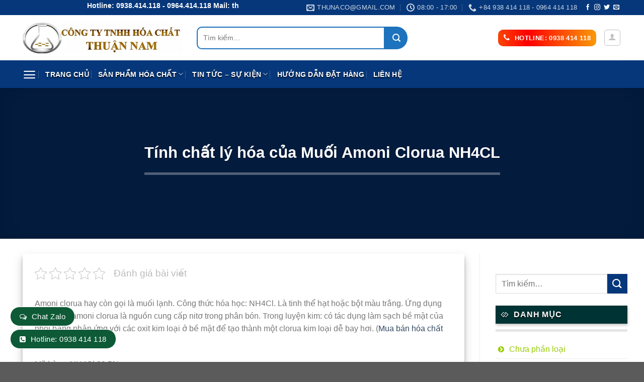

--- FILE ---
content_type: text/html; charset=UTF-8
request_url: https://hoachatjsc.com/tinh-chat-ly-hoa-cua-muoi-amoni-clorua-nh4cl/
body_size: 45469
content:
<!DOCTYPE html><html lang="vi" class="loading-site no-js"><head><script data-no-optimize="1">var litespeed_docref=sessionStorage.getItem("litespeed_docref");litespeed_docref&&(Object.defineProperty(document,"referrer",{get:function(){return litespeed_docref}}),sessionStorage.removeItem("litespeed_docref"));</script> <meta charset="UTF-8" /><link rel="profile" href="https://gmpg.org/xfn/11" /><link rel="pingback" href="https://hoachatjsc.com/xmlrpc.php" /> <script type="litespeed/javascript">(function(html){html.className=html.className.replace(/\bno-js\b/,'js')})(document.documentElement)</script> <meta name='robots' content='index, follow, max-image-preview:large, max-snippet:-1, max-video-preview:-1' /><meta name="viewport" content="width=device-width, initial-scale=1, maximum-scale=1" /><title>Tính chất lý hóa của Muối Amoni Clorua NH4CL</title><meta name="description" content="Tính chất lý hóa của Muối Amoni Clorua NH4CL. Hóa chất Thuận Nam luôn cung cấp các sản phẩm chất lượng, uy tín, giá thành thấp tại biên hòa" /><link rel="canonical" href="https://hoachatjsc.com/tinh-chat-ly-hoa-cua-muoi-amoni-clorua-nh4cl/" /><meta property="og:locale" content="vi_VN" /><meta property="og:type" content="article" /><meta property="og:title" content="Tính chất lý hóa của Muối Amoni Clorua NH4CL" /><meta property="og:description" content="Tính chất lý hóa của Muối Amoni Clorua NH4CL. Hóa chất Thuận Nam luôn cung cấp các sản phẩm chất lượng, uy tín, giá thành thấp tại biên hòa" /><meta property="og:url" content="https://hoachatjsc.com/tinh-chat-ly-hoa-cua-muoi-amoni-clorua-nh4cl/" /><meta property="og:site_name" content="CTY HÓA CHẤT THUẬN NAM" /><meta property="article:published_time" content="2023-04-10T15:52:50+00:00" /><meta property="article:modified_time" content="2023-04-13T04:25:19+00:00" /><meta property="og:image" content="https://hoachatjsc.com/wp-content/uploads/2023/04/MUOI-LANH-NH4Cl.jpg" /><meta property="og:image:width" content="1080" /><meta property="og:image:height" content="810" /><meta property="og:image:type" content="image/jpeg" /><meta name="author" content="ThuanNam" /><meta name="twitter:card" content="summary_large_image" /><meta name="twitter:label1" content="Được viết bởi" /><meta name="twitter:data1" content="ThuanNam" /><meta name="twitter:label2" content="Ước tính thời gian đọc" /><meta name="twitter:data2" content="4 phút" /> <script type="application/ld+json" class="yoast-schema-graph">{"@context":"https://schema.org","@graph":[{"@type":"Article","@id":"https://hoachatjsc.com/tinh-chat-ly-hoa-cua-muoi-amoni-clorua-nh4cl/#article","isPartOf":{"@id":"https://hoachatjsc.com/tinh-chat-ly-hoa-cua-muoi-amoni-clorua-nh4cl/"},"author":{"name":"ThuanNam","@id":"https://hoachatjsc.com/#/schema/person/e74ed9f8c9474e9d2149bdcde2de6ce7"},"headline":"Tính chất lý hóa của Muối Amoni Clorua NH4CL","datePublished":"2023-04-10T15:52:50+00:00","dateModified":"2023-04-13T04:25:19+00:00","mainEntityOfPage":{"@id":"https://hoachatjsc.com/tinh-chat-ly-hoa-cua-muoi-amoni-clorua-nh4cl/"},"wordCount":940,"commentCount":0,"publisher":{"@id":"https://hoachatjsc.com/#organization"},"image":{"@id":"https://hoachatjsc.com/tinh-chat-ly-hoa-cua-muoi-amoni-clorua-nh4cl/#primaryimage"},"thumbnailUrl":"https://hoachatjsc.com/wp-content/uploads/2023/04/MUOI-LANH-NH4Cl.jpg","articleSection":["Tin hóa chất"],"inLanguage":"vi","potentialAction":[{"@type":"CommentAction","name":"Comment","target":["https://hoachatjsc.com/tinh-chat-ly-hoa-cua-muoi-amoni-clorua-nh4cl/#respond"]}]},{"@type":"WebPage","@id":"https://hoachatjsc.com/tinh-chat-ly-hoa-cua-muoi-amoni-clorua-nh4cl/","url":"https://hoachatjsc.com/tinh-chat-ly-hoa-cua-muoi-amoni-clorua-nh4cl/","name":"Tính chất lý hóa của Muối Amoni Clorua NH4CL","isPartOf":{"@id":"https://hoachatjsc.com/#website"},"primaryImageOfPage":{"@id":"https://hoachatjsc.com/tinh-chat-ly-hoa-cua-muoi-amoni-clorua-nh4cl/#primaryimage"},"image":{"@id":"https://hoachatjsc.com/tinh-chat-ly-hoa-cua-muoi-amoni-clorua-nh4cl/#primaryimage"},"thumbnailUrl":"https://hoachatjsc.com/wp-content/uploads/2023/04/MUOI-LANH-NH4Cl.jpg","datePublished":"2023-04-10T15:52:50+00:00","dateModified":"2023-04-13T04:25:19+00:00","description":"Tính chất lý hóa của Muối Amoni Clorua NH4CL. Hóa chất Thuận Nam luôn cung cấp các sản phẩm chất lượng, uy tín, giá thành thấp tại biên hòa","breadcrumb":{"@id":"https://hoachatjsc.com/tinh-chat-ly-hoa-cua-muoi-amoni-clorua-nh4cl/#breadcrumb"},"inLanguage":"vi","potentialAction":[{"@type":"ReadAction","target":["https://hoachatjsc.com/tinh-chat-ly-hoa-cua-muoi-amoni-clorua-nh4cl/"]}]},{"@type":"ImageObject","inLanguage":"vi","@id":"https://hoachatjsc.com/tinh-chat-ly-hoa-cua-muoi-amoni-clorua-nh4cl/#primaryimage","url":"https://hoachatjsc.com/wp-content/uploads/2023/04/MUOI-LANH-NH4Cl.jpg","contentUrl":"https://hoachatjsc.com/wp-content/uploads/2023/04/MUOI-LANH-NH4Cl.jpg","width":1080,"height":810,"caption":"MUỐI LẠNH - NH4Cl - Cemaco Sài Gòn"},{"@type":"BreadcrumbList","@id":"https://hoachatjsc.com/tinh-chat-ly-hoa-cua-muoi-amoni-clorua-nh4cl/#breadcrumb","itemListElement":[{"@type":"ListItem","position":1,"name":"Trang chủ","item":"https://hoachatjsc.com/"},{"@type":"ListItem","position":2,"name":"Tin tức &#8211; sự kiện","item":"https://hoachatjsc.com/tin-tuc/"},{"@type":"ListItem","position":3,"name":"Tính chất lý hóa của Muối Amoni Clorua NH4CL"}]},{"@type":"WebSite","@id":"https://hoachatjsc.com/#website","url":"https://hoachatjsc.com/","name":"hoachatthuannam.com","description":"NHÀ CUNG CẤP PHÂN PHỐI HÓA CHẤT CÔNG NGHIỆP","publisher":{"@id":"https://hoachatjsc.com/#organization"},"potentialAction":[{"@type":"SearchAction","target":{"@type":"EntryPoint","urlTemplate":"https://hoachatjsc.com/?s={search_term_string}"},"query-input":{"@type":"PropertyValueSpecification","valueRequired":true,"valueName":"search_term_string"}}],"inLanguage":"vi"},{"@type":"Organization","@id":"https://hoachatjsc.com/#organization","name":"Hóa Chất Thuận Nam","url":"https://hoachatjsc.com/","logo":{"@type":"ImageObject","inLanguage":"vi","@id":"https://hoachatjsc.com/#/schema/logo/image/","url":"https://hoachatjsc.com/wp-content/uploads/2022/10/cropped-HOACHATTHUANNAM-1.png","contentUrl":"https://hoachatjsc.com/wp-content/uploads/2022/10/cropped-HOACHATTHUANNAM-1.png","width":512,"height":512,"caption":"Hóa Chất Thuận Nam"},"image":{"@id":"https://hoachatjsc.com/#/schema/logo/image/"}},{"@type":"Person","@id":"https://hoachatjsc.com/#/schema/person/e74ed9f8c9474e9d2149bdcde2de6ce7","name":"ThuanNam","image":{"@type":"ImageObject","inLanguage":"vi","@id":"https://hoachatjsc.com/#/schema/person/image/","url":"https://hoachatjsc.com/wp-content/litespeed/avatar/25e1741b5cdf5309a57c72a243a94f8e.jpg?ver=1768487777","contentUrl":"https://hoachatjsc.com/wp-content/litespeed/avatar/25e1741b5cdf5309a57c72a243a94f8e.jpg?ver=1768487777","caption":"ThuanNam"},"sameAs":["https://hoachatjsc.com"],"url":"https://hoachatjsc.com/author/thuannam/"}]}</script> <link rel='dns-prefetch' href='//cdn.jsdelivr.net' /><link rel='dns-prefetch' href='//fonts.googleapis.com' /><link href='https://fonts.gstatic.com' crossorigin rel='preconnect' /><link rel='prefetch' href='https://hoachatjsc.com/wp-content/themes/flatsome/assets/js/chunk.countup.js?ver=3.16.1' /><link rel='prefetch' href='https://hoachatjsc.com/wp-content/themes/flatsome/assets/js/chunk.sticky-sidebar.js?ver=3.16.1' /><link rel='prefetch' href='https://hoachatjsc.com/wp-content/themes/flatsome/assets/js/chunk.tooltips.js?ver=3.16.1' /><link rel='prefetch' href='https://hoachatjsc.com/wp-content/themes/flatsome/assets/js/chunk.vendors-popups.js?ver=3.16.1' /><link rel='prefetch' href='https://hoachatjsc.com/wp-content/themes/flatsome/assets/js/chunk.vendors-slider.js?ver=3.16.1' /><link rel="alternate" type="application/rss+xml" title="Dòng thông tin CTY HÓA CHẤT THUẬN NAM &raquo;" href="https://hoachatjsc.com/feed/" /><link rel="alternate" type="application/rss+xml" title="CTY HÓA CHẤT THUẬN NAM &raquo; Dòng bình luận" href="https://hoachatjsc.com/comments/feed/" /><link rel="alternate" title="oNhúng (JSON)" type="application/json+oembed" href="https://hoachatjsc.com/wp-json/oembed/1.0/embed?url=https%3A%2F%2Fhoachatjsc.com%2Ftinh-chat-ly-hoa-cua-muoi-amoni-clorua-nh4cl%2F" /><link rel="alternate" title="oNhúng (XML)" type="text/xml+oembed" href="https://hoachatjsc.com/wp-json/oembed/1.0/embed?url=https%3A%2F%2Fhoachatjsc.com%2Ftinh-chat-ly-hoa-cua-muoi-amoni-clorua-nh4cl%2F&#038;format=xml" /><style id='wp-img-auto-sizes-contain-inline-css' type='text/css'>img:is([sizes=auto i],[sizes^="auto," i]){contain-intrinsic-size:3000px 1500px}
/*# sourceURL=wp-img-auto-sizes-contain-inline-css */</style><link data-optimized="2" rel="stylesheet" href="https://hoachatjsc.com/wp-content/litespeed/css/3fd49b34d6556972f65e7f103596b183.css?ver=7f8e8" /><style id='wp-block-library-inline-css' type='text/css'>:root{--wp-block-synced-color:#7a00df;--wp-block-synced-color--rgb:122,0,223;--wp-bound-block-color:var(--wp-block-synced-color);--wp-editor-canvas-background:#ddd;--wp-admin-theme-color:#007cba;--wp-admin-theme-color--rgb:0,124,186;--wp-admin-theme-color-darker-10:#006ba1;--wp-admin-theme-color-darker-10--rgb:0,107,160.5;--wp-admin-theme-color-darker-20:#005a87;--wp-admin-theme-color-darker-20--rgb:0,90,135;--wp-admin-border-width-focus:2px}@media (min-resolution:192dpi){:root{--wp-admin-border-width-focus:1.5px}}.wp-element-button{cursor:pointer}:root .has-very-light-gray-background-color{background-color:#eee}:root .has-very-dark-gray-background-color{background-color:#313131}:root .has-very-light-gray-color{color:#eee}:root .has-very-dark-gray-color{color:#313131}:root .has-vivid-green-cyan-to-vivid-cyan-blue-gradient-background{background:linear-gradient(135deg,#00d084,#0693e3)}:root .has-purple-crush-gradient-background{background:linear-gradient(135deg,#34e2e4,#4721fb 50%,#ab1dfe)}:root .has-hazy-dawn-gradient-background{background:linear-gradient(135deg,#faaca8,#dad0ec)}:root .has-subdued-olive-gradient-background{background:linear-gradient(135deg,#fafae1,#67a671)}:root .has-atomic-cream-gradient-background{background:linear-gradient(135deg,#fdd79a,#004a59)}:root .has-nightshade-gradient-background{background:linear-gradient(135deg,#330968,#31cdcf)}:root .has-midnight-gradient-background{background:linear-gradient(135deg,#020381,#2874fc)}:root{--wp--preset--font-size--normal:16px;--wp--preset--font-size--huge:42px}.has-regular-font-size{font-size:1em}.has-larger-font-size{font-size:2.625em}.has-normal-font-size{font-size:var(--wp--preset--font-size--normal)}.has-huge-font-size{font-size:var(--wp--preset--font-size--huge)}.has-text-align-center{text-align:center}.has-text-align-left{text-align:left}.has-text-align-right{text-align:right}.has-fit-text{white-space:nowrap!important}#end-resizable-editor-section{display:none}.aligncenter{clear:both}.items-justified-left{justify-content:flex-start}.items-justified-center{justify-content:center}.items-justified-right{justify-content:flex-end}.items-justified-space-between{justify-content:space-between}.screen-reader-text{border:0;clip-path:inset(50%);height:1px;margin:-1px;overflow:hidden;padding:0;position:absolute;width:1px;word-wrap:normal!important}.screen-reader-text:focus{background-color:#ddd;clip-path:none;color:#444;display:block;font-size:1em;height:auto;left:5px;line-height:normal;padding:15px 23px 14px;text-decoration:none;top:5px;width:auto;z-index:100000}html :where(.has-border-color){border-style:solid}html :where([style*=border-top-color]){border-top-style:solid}html :where([style*=border-right-color]){border-right-style:solid}html :where([style*=border-bottom-color]){border-bottom-style:solid}html :where([style*=border-left-color]){border-left-style:solid}html :where([style*=border-width]){border-style:solid}html :where([style*=border-top-width]){border-top-style:solid}html :where([style*=border-right-width]){border-right-style:solid}html :where([style*=border-bottom-width]){border-bottom-style:solid}html :where([style*=border-left-width]){border-left-style:solid}html :where(img[class*=wp-image-]){height:auto;max-width:100%}:where(figure){margin:0 0 1em}html :where(.is-position-sticky){--wp-admin--admin-bar--position-offset:var(--wp-admin--admin-bar--height,0px)}@media screen and (max-width:600px){html :where(.is-position-sticky){--wp-admin--admin-bar--position-offset:0px}}

/*# sourceURL=wp-block-library-inline-css */</style><style id='global-styles-inline-css' type='text/css'>:root{--wp--preset--aspect-ratio--square: 1;--wp--preset--aspect-ratio--4-3: 4/3;--wp--preset--aspect-ratio--3-4: 3/4;--wp--preset--aspect-ratio--3-2: 3/2;--wp--preset--aspect-ratio--2-3: 2/3;--wp--preset--aspect-ratio--16-9: 16/9;--wp--preset--aspect-ratio--9-16: 9/16;--wp--preset--color--black: #000000;--wp--preset--color--cyan-bluish-gray: #abb8c3;--wp--preset--color--white: #ffffff;--wp--preset--color--pale-pink: #f78da7;--wp--preset--color--vivid-red: #cf2e2e;--wp--preset--color--luminous-vivid-orange: #ff6900;--wp--preset--color--luminous-vivid-amber: #fcb900;--wp--preset--color--light-green-cyan: #7bdcb5;--wp--preset--color--vivid-green-cyan: #00d084;--wp--preset--color--pale-cyan-blue: #8ed1fc;--wp--preset--color--vivid-cyan-blue: #0693e3;--wp--preset--color--vivid-purple: #9b51e0;--wp--preset--gradient--vivid-cyan-blue-to-vivid-purple: linear-gradient(135deg,rgb(6,147,227) 0%,rgb(155,81,224) 100%);--wp--preset--gradient--light-green-cyan-to-vivid-green-cyan: linear-gradient(135deg,rgb(122,220,180) 0%,rgb(0,208,130) 100%);--wp--preset--gradient--luminous-vivid-amber-to-luminous-vivid-orange: linear-gradient(135deg,rgb(252,185,0) 0%,rgb(255,105,0) 100%);--wp--preset--gradient--luminous-vivid-orange-to-vivid-red: linear-gradient(135deg,rgb(255,105,0) 0%,rgb(207,46,46) 100%);--wp--preset--gradient--very-light-gray-to-cyan-bluish-gray: linear-gradient(135deg,rgb(238,238,238) 0%,rgb(169,184,195) 100%);--wp--preset--gradient--cool-to-warm-spectrum: linear-gradient(135deg,rgb(74,234,220) 0%,rgb(151,120,209) 20%,rgb(207,42,186) 40%,rgb(238,44,130) 60%,rgb(251,105,98) 80%,rgb(254,248,76) 100%);--wp--preset--gradient--blush-light-purple: linear-gradient(135deg,rgb(255,206,236) 0%,rgb(152,150,240) 100%);--wp--preset--gradient--blush-bordeaux: linear-gradient(135deg,rgb(254,205,165) 0%,rgb(254,45,45) 50%,rgb(107,0,62) 100%);--wp--preset--gradient--luminous-dusk: linear-gradient(135deg,rgb(255,203,112) 0%,rgb(199,81,192) 50%,rgb(65,88,208) 100%);--wp--preset--gradient--pale-ocean: linear-gradient(135deg,rgb(255,245,203) 0%,rgb(182,227,212) 50%,rgb(51,167,181) 100%);--wp--preset--gradient--electric-grass: linear-gradient(135deg,rgb(202,248,128) 0%,rgb(113,206,126) 100%);--wp--preset--gradient--midnight: linear-gradient(135deg,rgb(2,3,129) 0%,rgb(40,116,252) 100%);--wp--preset--font-size--small: 13px;--wp--preset--font-size--medium: 20px;--wp--preset--font-size--large: 36px;--wp--preset--font-size--x-large: 42px;--wp--preset--spacing--20: 0.44rem;--wp--preset--spacing--30: 0.67rem;--wp--preset--spacing--40: 1rem;--wp--preset--spacing--50: 1.5rem;--wp--preset--spacing--60: 2.25rem;--wp--preset--spacing--70: 3.38rem;--wp--preset--spacing--80: 5.06rem;--wp--preset--shadow--natural: 6px 6px 9px rgba(0, 0, 0, 0.2);--wp--preset--shadow--deep: 12px 12px 50px rgba(0, 0, 0, 0.4);--wp--preset--shadow--sharp: 6px 6px 0px rgba(0, 0, 0, 0.2);--wp--preset--shadow--outlined: 6px 6px 0px -3px rgb(255, 255, 255), 6px 6px rgb(0, 0, 0);--wp--preset--shadow--crisp: 6px 6px 0px rgb(0, 0, 0);}:where(.is-layout-flex){gap: 0.5em;}:where(.is-layout-grid){gap: 0.5em;}body .is-layout-flex{display: flex;}.is-layout-flex{flex-wrap: wrap;align-items: center;}.is-layout-flex > :is(*, div){margin: 0;}body .is-layout-grid{display: grid;}.is-layout-grid > :is(*, div){margin: 0;}:where(.wp-block-columns.is-layout-flex){gap: 2em;}:where(.wp-block-columns.is-layout-grid){gap: 2em;}:where(.wp-block-post-template.is-layout-flex){gap: 1.25em;}:where(.wp-block-post-template.is-layout-grid){gap: 1.25em;}.has-black-color{color: var(--wp--preset--color--black) !important;}.has-cyan-bluish-gray-color{color: var(--wp--preset--color--cyan-bluish-gray) !important;}.has-white-color{color: var(--wp--preset--color--white) !important;}.has-pale-pink-color{color: var(--wp--preset--color--pale-pink) !important;}.has-vivid-red-color{color: var(--wp--preset--color--vivid-red) !important;}.has-luminous-vivid-orange-color{color: var(--wp--preset--color--luminous-vivid-orange) !important;}.has-luminous-vivid-amber-color{color: var(--wp--preset--color--luminous-vivid-amber) !important;}.has-light-green-cyan-color{color: var(--wp--preset--color--light-green-cyan) !important;}.has-vivid-green-cyan-color{color: var(--wp--preset--color--vivid-green-cyan) !important;}.has-pale-cyan-blue-color{color: var(--wp--preset--color--pale-cyan-blue) !important;}.has-vivid-cyan-blue-color{color: var(--wp--preset--color--vivid-cyan-blue) !important;}.has-vivid-purple-color{color: var(--wp--preset--color--vivid-purple) !important;}.has-black-background-color{background-color: var(--wp--preset--color--black) !important;}.has-cyan-bluish-gray-background-color{background-color: var(--wp--preset--color--cyan-bluish-gray) !important;}.has-white-background-color{background-color: var(--wp--preset--color--white) !important;}.has-pale-pink-background-color{background-color: var(--wp--preset--color--pale-pink) !important;}.has-vivid-red-background-color{background-color: var(--wp--preset--color--vivid-red) !important;}.has-luminous-vivid-orange-background-color{background-color: var(--wp--preset--color--luminous-vivid-orange) !important;}.has-luminous-vivid-amber-background-color{background-color: var(--wp--preset--color--luminous-vivid-amber) !important;}.has-light-green-cyan-background-color{background-color: var(--wp--preset--color--light-green-cyan) !important;}.has-vivid-green-cyan-background-color{background-color: var(--wp--preset--color--vivid-green-cyan) !important;}.has-pale-cyan-blue-background-color{background-color: var(--wp--preset--color--pale-cyan-blue) !important;}.has-vivid-cyan-blue-background-color{background-color: var(--wp--preset--color--vivid-cyan-blue) !important;}.has-vivid-purple-background-color{background-color: var(--wp--preset--color--vivid-purple) !important;}.has-black-border-color{border-color: var(--wp--preset--color--black) !important;}.has-cyan-bluish-gray-border-color{border-color: var(--wp--preset--color--cyan-bluish-gray) !important;}.has-white-border-color{border-color: var(--wp--preset--color--white) !important;}.has-pale-pink-border-color{border-color: var(--wp--preset--color--pale-pink) !important;}.has-vivid-red-border-color{border-color: var(--wp--preset--color--vivid-red) !important;}.has-luminous-vivid-orange-border-color{border-color: var(--wp--preset--color--luminous-vivid-orange) !important;}.has-luminous-vivid-amber-border-color{border-color: var(--wp--preset--color--luminous-vivid-amber) !important;}.has-light-green-cyan-border-color{border-color: var(--wp--preset--color--light-green-cyan) !important;}.has-vivid-green-cyan-border-color{border-color: var(--wp--preset--color--vivid-green-cyan) !important;}.has-pale-cyan-blue-border-color{border-color: var(--wp--preset--color--pale-cyan-blue) !important;}.has-vivid-cyan-blue-border-color{border-color: var(--wp--preset--color--vivid-cyan-blue) !important;}.has-vivid-purple-border-color{border-color: var(--wp--preset--color--vivid-purple) !important;}.has-vivid-cyan-blue-to-vivid-purple-gradient-background{background: var(--wp--preset--gradient--vivid-cyan-blue-to-vivid-purple) !important;}.has-light-green-cyan-to-vivid-green-cyan-gradient-background{background: var(--wp--preset--gradient--light-green-cyan-to-vivid-green-cyan) !important;}.has-luminous-vivid-amber-to-luminous-vivid-orange-gradient-background{background: var(--wp--preset--gradient--luminous-vivid-amber-to-luminous-vivid-orange) !important;}.has-luminous-vivid-orange-to-vivid-red-gradient-background{background: var(--wp--preset--gradient--luminous-vivid-orange-to-vivid-red) !important;}.has-very-light-gray-to-cyan-bluish-gray-gradient-background{background: var(--wp--preset--gradient--very-light-gray-to-cyan-bluish-gray) !important;}.has-cool-to-warm-spectrum-gradient-background{background: var(--wp--preset--gradient--cool-to-warm-spectrum) !important;}.has-blush-light-purple-gradient-background{background: var(--wp--preset--gradient--blush-light-purple) !important;}.has-blush-bordeaux-gradient-background{background: var(--wp--preset--gradient--blush-bordeaux) !important;}.has-luminous-dusk-gradient-background{background: var(--wp--preset--gradient--luminous-dusk) !important;}.has-pale-ocean-gradient-background{background: var(--wp--preset--gradient--pale-ocean) !important;}.has-electric-grass-gradient-background{background: var(--wp--preset--gradient--electric-grass) !important;}.has-midnight-gradient-background{background: var(--wp--preset--gradient--midnight) !important;}.has-small-font-size{font-size: var(--wp--preset--font-size--small) !important;}.has-medium-font-size{font-size: var(--wp--preset--font-size--medium) !important;}.has-large-font-size{font-size: var(--wp--preset--font-size--large) !important;}.has-x-large-font-size{font-size: var(--wp--preset--font-size--x-large) !important;}
/*# sourceURL=global-styles-inline-css */</style><style id='classic-theme-styles-inline-css' type='text/css'>/*! This file is auto-generated */
.wp-block-button__link{color:#fff;background-color:#32373c;border-radius:9999px;box-shadow:none;text-decoration:none;padding:calc(.667em + 2px) calc(1.333em + 2px);font-size:1.125em}.wp-block-file__button{background:#32373c;color:#fff;text-decoration:none}
/*# sourceURL=/wp-includes/css/classic-themes.min.css */</style><style id='woocommerce-inline-inline-css' type='text/css'>.woocommerce form .form-row .required { visibility: visible; }
/*# sourceURL=woocommerce-inline-inline-css */</style><style id='flatsome-main-inline-css' type='text/css'>@font-face {
				font-family: "fl-icons";
				font-display: block;
				src: url(https://hoachatjsc.com/wp-content/themes/flatsome/assets/css/icons/fl-icons.eot?v=3.16.1);
				src:
					url(https://hoachatjsc.com/wp-content/themes/flatsome/assets/css/icons/fl-icons.eot#iefix?v=3.16.1) format("embedded-opentype"),
					url(https://hoachatjsc.com/wp-content/themes/flatsome/assets/css/icons/fl-icons.woff2?v=3.16.1) format("woff2"),
					url(https://hoachatjsc.com/wp-content/themes/flatsome/assets/css/icons/fl-icons.ttf?v=3.16.1) format("truetype"),
					url(https://hoachatjsc.com/wp-content/themes/flatsome/assets/css/icons/fl-icons.woff?v=3.16.1) format("woff"),
					url(https://hoachatjsc.com/wp-content/themes/flatsome/assets/css/icons/fl-icons.svg?v=3.16.1#fl-icons) format("svg");
			}
/*# sourceURL=flatsome-main-inline-css */</style> <script type="litespeed/javascript">window._nslDOMReady=(function(){const executedCallbacks=new Set();return function(callback){if(executedCallbacks.has(callback))return;const wrappedCallback=function(){if(executedCallbacks.has(callback))return;executedCallbacks.add(callback);callback()};if(document.readyState==="complete"||document.readyState==="interactive"){wrappedCallback()}else{document.addEventListener("DOMContentLiteSpeedLoaded",wrappedCallback)}}})()</script><script type="litespeed/javascript" data-src="https://hoachatjsc.com/wp-includes/js/jquery/jquery.min.js" id="jquery-core-js"></script> <script id="wc-add-to-cart-js-extra" type="litespeed/javascript">var wc_add_to_cart_params={"ajax_url":"/wp-admin/admin-ajax.php","wc_ajax_url":"/?wc-ajax=%%endpoint%%","i18n_view_cart":"Xem gi\u1ecf h\u00e0ng","cart_url":"https://hoachatjsc.com/gio-hang/","is_cart":"","cart_redirect_after_add":"no"}</script> <script id="woocommerce-js-extra" type="litespeed/javascript">var woocommerce_params={"ajax_url":"/wp-admin/admin-ajax.php","wc_ajax_url":"/?wc-ajax=%%endpoint%%","i18n_password_show":"Hi\u1ec3n th\u1ecb m\u1eadt kh\u1ea9u","i18n_password_hide":"\u1ea8n m\u1eadt kh\u1ea9u"}</script> <link rel="https://api.w.org/" href="https://hoachatjsc.com/wp-json/" /><link rel="alternate" title="JSON" type="application/json" href="https://hoachatjsc.com/wp-json/wp/v2/posts/12451" /><link rel="EditURI" type="application/rsd+xml" title="RSD" href="https://hoachatjsc.com/xmlrpc.php?rsd" /><meta name="generator" content="WordPress 6.9" /><meta name="generator" content="WooCommerce 10.4.3" /><link rel='shortlink' href='https://hoachatjsc.com/?p=12451' />
<style>.bg{opacity: 0; transition: opacity 1s; -webkit-transition: opacity 1s;} .bg-loaded{opacity: 1;}</style><script type="litespeed/javascript" data-src="https://use.fontawesome.com/5736a952c6.js"></script>  <script type="litespeed/javascript" data-src="https://www.googletagmanager.com/gtag/js?id=UA-127416441-19"></script> <script type="litespeed/javascript">window.dataLayer=window.dataLayer||[];function gtag(){dataLayer.push(arguments)}
gtag('js',new Date());gtag('config','UA-127416441-19')</script> <meta name="google-site-verification" content="teflB5tGK7BAVCas4U4aFh2zaSonMjvFTnD9E730teo" />
<noscript><style>.woocommerce-product-gallery{ opacity: 1 !important; }</style></noscript><link rel="icon" href="https://hoachatjsc.com/wp-content/uploads/2025/11/thuannam-chemical-512-100x100.png" sizes="32x32" /><link rel="icon" href="https://hoachatjsc.com/wp-content/uploads/2025/11/thuannam-chemical-512-300x300.png" sizes="192x192" /><link rel="apple-touch-icon" href="https://hoachatjsc.com/wp-content/uploads/2025/11/thuannam-chemical-512-300x300.png" /><meta name="msapplication-TileImage" content="https://hoachatjsc.com/wp-content/uploads/2025/11/thuannam-chemical-512-300x300.png" /><style id="custom-css" type="text/css">:root {--primary-color: #06377a;}.container-width, .full-width .ubermenu-nav, .container, .row{max-width: 1220px}.row.row-collapse{max-width: 1190px}.row.row-small{max-width: 1212.5px}.row.row-large{max-width: 1250px}.header-main{height: 90px}#logo img{max-height: 90px}#logo{width:316px;}.header-bottom{min-height: 55px}.header-top{min-height: 30px}.transparent .header-main{height: 90px}.transparent #logo img{max-height: 90px}.has-transparent + .page-title:first-of-type,.has-transparent + #main > .page-title,.has-transparent + #main > div > .page-title,.has-transparent + #main .page-header-wrapper:first-of-type .page-title{padding-top: 170px;}.header.show-on-scroll,.stuck .header-main{height:70px!important}.stuck #logo img{max-height: 70px!important}.search-form{ width: 70%;}.header-bg-color {background-color: #ffffff}.header-bottom {background-color: #06377a}.header-bottom-nav > li > a{line-height: 16px }@media (max-width: 549px) {.header-main{height: 70px}#logo img{max-height: 70px}}/* Color */.accordion-title.active, .has-icon-bg .icon .icon-inner,.logo a, .primary.is-underline, .primary.is-link, .badge-outline .badge-inner, .nav-outline > li.active> a,.nav-outline >li.active > a, .cart-icon strong,[data-color='primary'], .is-outline.primary{color: #06377a;}/* Color !important */[data-text-color="primary"]{color: #06377a!important;}/* Background Color */[data-text-bg="primary"]{background-color: #06377a;}/* Background */.scroll-to-bullets a,.featured-title, .label-new.menu-item > a:after, .nav-pagination > li > .current,.nav-pagination > li > span:hover,.nav-pagination > li > a:hover,.has-hover:hover .badge-outline .badge-inner,button[type="submit"], .button.wc-forward:not(.checkout):not(.checkout-button), .button.submit-button, .button.primary:not(.is-outline),.featured-table .title,.is-outline:hover, .has-icon:hover .icon-label,.nav-dropdown-bold .nav-column li > a:hover, .nav-dropdown.nav-dropdown-bold > li > a:hover, .nav-dropdown-bold.dark .nav-column li > a:hover, .nav-dropdown.nav-dropdown-bold.dark > li > a:hover, .header-vertical-menu__opener ,.is-outline:hover, .tagcloud a:hover,.grid-tools a, input[type='submit']:not(.is-form), .box-badge:hover .box-text, input.button.alt,.nav-box > li > a:hover,.nav-box > li.active > a,.nav-pills > li.active > a ,.current-dropdown .cart-icon strong, .cart-icon:hover strong, .nav-line-bottom > li > a:before, .nav-line-grow > li > a:before, .nav-line > li > a:before,.banner, .header-top, .slider-nav-circle .flickity-prev-next-button:hover svg, .slider-nav-circle .flickity-prev-next-button:hover .arrow, .primary.is-outline:hover, .button.primary:not(.is-outline), input[type='submit'].primary, input[type='submit'].primary, input[type='reset'].button, input[type='button'].primary, .badge-inner{background-color: #06377a;}/* Border */.nav-vertical.nav-tabs > li.active > a,.scroll-to-bullets a.active,.nav-pagination > li > .current,.nav-pagination > li > span:hover,.nav-pagination > li > a:hover,.has-hover:hover .badge-outline .badge-inner,.accordion-title.active,.featured-table,.is-outline:hover, .tagcloud a:hover,blockquote, .has-border, .cart-icon strong:after,.cart-icon strong,.blockUI:before, .processing:before,.loading-spin, .slider-nav-circle .flickity-prev-next-button:hover svg, .slider-nav-circle .flickity-prev-next-button:hover .arrow, .primary.is-outline:hover{border-color: #06377a}.nav-tabs > li.active > a{border-top-color: #06377a}.widget_shopping_cart_content .blockUI.blockOverlay:before { border-left-color: #06377a }.woocommerce-checkout-review-order .blockUI.blockOverlay:before { border-left-color: #06377a }/* Fill */.slider .flickity-prev-next-button:hover svg,.slider .flickity-prev-next-button:hover .arrow{fill: #06377a;}/* Focus */.primary:focus-visible, .submit-button:focus-visible, button[type="submit"]:focus-visible { outline-color: #06377a!important; }@media screen and (max-width: 549px){body{font-size: 100%;}}body{font-family: Roboto, sans-serif;}body {font-weight: 400;font-style: normal;}.nav > li > a {font-family: Roboto, sans-serif;}.mobile-sidebar-levels-2 .nav > li > ul > li > a {font-family: Roboto, sans-serif;}.nav > li > a,.mobile-sidebar-levels-2 .nav > li > ul > li > a {font-weight: 700;font-style: normal;}h1,h2,h3,h4,h5,h6,.heading-font, .off-canvas-center .nav-sidebar.nav-vertical > li > a{font-family: Roboto, sans-serif;}h1,h2,h3,h4,h5,h6,.heading-font,.banner h1,.banner h2 {font-weight: 700;font-style: normal;}.alt-font{font-family: Roboto, sans-serif;}.alt-font {font-weight: 400!important;font-style: normal!important;}.header:not(.transparent) .header-bottom-nav.nav > li > a{color: #ffffff;}.header:not(.transparent) .header-bottom-nav.nav > li > a:hover,.header:not(.transparent) .header-bottom-nav.nav > li.active > a,.header:not(.transparent) .header-bottom-nav.nav > li.current > a,.header:not(.transparent) .header-bottom-nav.nav > li > a.active,.header:not(.transparent) .header-bottom-nav.nav > li > a.current{color: #ffffff;}.header-bottom-nav.nav-line-bottom > li > a:before,.header-bottom-nav.nav-line-grow > li > a:before,.header-bottom-nav.nav-line > li > a:before,.header-bottom-nav.nav-box > li > a:hover,.header-bottom-nav.nav-box > li.active > a,.header-bottom-nav.nav-pills > li > a:hover,.header-bottom-nav.nav-pills > li.active > a{color:#FFF!important;background-color: #ffffff;}@media screen and (min-width: 550px){.products .box-vertical .box-image{min-width: 300px!important;width: 300px!important;}}.footer-2{background-color: #003a88}.nav-vertical-fly-out > li + li {border-top-width: 1px; border-top-style: solid;}/* Custom CSS *//*đếm ngược sale */.single-product .isures-flashsale{ background: rgb(250,54,0);background: linear-gradient(180deg, rgba(250,54,0,1) 0%, rgba(250,239,0,1) 48%, rgba(250,54,0,1) 100%); }.single-product .isures-flashsale{display: flex;align-items: center;justify-content: space-between;color: #fff;padding: 10px;border-radius: 4px;}.single-product .isures-flashsale span.title {margin-top: 10px;margin-right: 25px;} .single-product .isures-flashsale .ux-timer {margin: 0; }.single-product .isures-flashsale .ux-timer span {font-size: 20px;}.single-product .isures-flashsale .ux-timer span strong{font-size: 10px;text-transform: none} .single-product .isures--flashsale .ux-timer span {color: var(--isures-secondary-color)!important;}.single-product .isures--flashsale .ux-timer spanstrong{color: #222}.ux-timer span{display:table-cell;font-weight: bolder;text-align: center;color:#FFF;line-height: 80%;padding: .4em .1em .1em;margin:0 .05em .2em;border-radius: 5px;background-color: #ffff;}/*đã bán thành công */ .flash-sale-process-isures{width: 100%;height: 16px;background: url(https://hoachatthuannam.com/wp-content/uploads/2021/10/thanh_ngang.png) 0 100% no-repeat;background-size: cover;position: relative;border-radius: 8px;margin: 5px 0;}.flash-sale-process_bought{background: #002bff73;overflow: hidden;bottom: 0;right: 0;position: absolute;z-index: 1;height: 16px;border-radius: 8px;}.flash-sale-process_fire{background: url(https://hoachatthuannam.com/wp-content/uploads/2021/10/noi_lua.png) 0 no-repeat;width: 18px;height: 21px;background-size: contain;position: absolute;left: 3px;top: -6px;}.flash-sale-process-bar_text.stock{text-transform: uppercase;font-size: 12px;color: #fff;text-align: center;position: relative;z-index: 2;}.flash-sale-complete-wapper{width: 100%;background: transparent;overflow: hidden;bottom: 0;right: 0;position: absolute;z-index: 1;height: 16px;border-radius: 8px;}.flash-sale-bought-size{position: absolute;width: 100%;height: 100%;background: #ffbda6;}.flash-sale-sizer-stock{background: #fff;float: right;position: relative;height: 18px;}.label-new.menu-item > a:after{content:"New";}.label-hot.menu-item > a:after{content:"Hot";}.label-sale.menu-item > a:after{content:"Sale";}.label-popular.menu-item > a:after{content:"Popular";}</style><style type="text/css" id="wp-custom-css">.cuadi .nt {
    font-size: 14px;
    font-weight: bold;
    padding: 15px 20px;
    position: relative;
    font-family: 'Open Sans', sans-serif;
    text-transform: uppercase;
    letter-spacing: normal;
    background-color: #009933;;
    box-shadow: 1px 3px 5px 0 rgba(0,0,0,0.24);
    width: 100%;
	color: white;
}

/* phần khung tìm kiếm */
.header-search-form-wrapper .search_categories {   
height: 45px;
text-align: center;
line-height: 41px;
padding: 0 20px 0 5px;
	text-overflow: ellipsis;
width: 130px !important;
font-size: 14px;
border: 2px solid #1e73be;
background: #ffffff;
border-radius: 40px 0 0 40px;
border-right: 1px solid #1e73be;
}
.header-search-form-wrapper #woocommerce-product-search-field-0 {
	height: 45px;
    text-align: left;
    line-height: 41px;
    width: 100%;
    font-size: 14px;
    border: 2px solid #1e73be;
        border-right-color: #1e73be;
        border-right-style: solid;
        border-right-width: 2px;
    background: #ffffff;
	border-top-left-radius: 10px;
	border-bottom-left-radius: 10px;
}
/* độ cao  */
#woocommerce-product-search-field-1 {
	height: 31px!important;
  border-top-left-radius: 9px;
	border-bottom-left-radius: 9px;
}
/* nút tìm kiếm */
.header-search-form-wrapper button.secondary:not(.is-outline) {
    border-bottom-right-radius: 30px;
    border-top-right-radius: 30px;
	background-color: #1e73be;
    height: 45px;
    color: white;
    width: 45px;
	animation-delay
}
/** css tìm kiếm mobile */
@media  (max-width: 600px) 
{
	.header-search-form-wrapper .search_categories {   

width: 50px !important;

	}
	#woocommerce-product-search-field-2 {
    height: 45px;
	}
#woocommerce-product-search-field-1 {
    height: 45px!important;
	}}
/* phần tiêu đề */
.widget-title {
    background: #003333;
    width: 100%;
    display: block;
    color: #fff;
    padding: 10px 0px 10px 10px;
    margin-bottom: 0px;
    text-transform: uppercase;
    font-size: 1em;
    font-weight: 600;
	 box-shadow: 1px 3px 5px 0 rgba(0,0,0,0.24);
	text-shadow: 0px 2px 2px rgba(0,0,0,.8);
}
.is-divider {
    height: 5px;
    display: block;
    background-color: 
    rgba(0,0,0,0.1);
    margin: 1em 0 1em;
        margin-top: 1em;
    width: 100%;
    max-width: 100%;
}
.footer-2 .menu-item-type-post_type ::before {
    content: "\f18e";
    display: inline-block;
    font: 14px/1 FontAwesome;
    font-size: 14px;
    margin-right: 10px;
}
.footer-2 .menu-item-type-taxonomy ::before {
    content: "\f18e";
    display: inline-block;
    font: 14px/1 FontAwesome;
    font-size: 14px;
    margin-right: 10px;
}
.footer-2 .menu-item-type-custom ::before {
    content: "\f138";
    display: inline-block;
    font: 14px/1 FontAwesome;
    font-size: 14px;
    margin-right: 10px;
	
}
.widget-title::before {
    content: "\f260";
    display: inline-block;
    font: 14px/1 FontAwesome;
    font-size: 14px;
    margin-right: 10px;
}

/* Nhớ thay class .lydo bằng class phù hợp */

/* icon nhanh chân web */
.devvn_toolbar ul li a {
    display: inline-block;
    width: 99% !important;
    outline: none;
    text-decoration: none;
    padding: 5px 3px;
}
/* tiều đề 2 hàng */
.product-small .name.product-title a {
    display: inline-block;
    word-wrap: break-word;
    overflow: hidden;
    display: -webkit-box;
    text-overflow: ellipsis;
    -webkit-box-orient: vertical;
    -webkit-line-clamp: 2;
    height: inherit;
    color: rgba(0,0,0,.8);
    height: 36px !important;
}
/* css menu bên */
/* màu chữ */
.widget > ul > li > a
{
	color: 
    #98cc01;
	padding-left: 5px;
}
.widget > ul > li:hover{
	color: #ffffff;
	background-color: #009899;
width: 98%;
}
.widget > ul > li > a:hover{
	color: #ffffff;
	background-color: #009899;
width: 100%;
}
.widget > ul > li > a:before {
    content: "\f138 ";
    display: inline-block;
    font: 14px/1 FontAwesome;
    font-size: 14px;
    margin-right: 10px;
}

/* màu chữ khi chọn vào */
.widget .current-cat > a {
    color: #009899;
}
/* bao quanh chữ */
.widget_product_categories > ul > li
 {
border: 1px solid #009899 !important;
padding: 2px;
padding-left: 5px;
margin: 3px;
font-weight: 600;
	 font-size: 14px;
}
.widget_product_categories > ul > li:hover
 {
padding: 2px;
padding-left: 5px;
margin: 3px;	
}
/* viết hoa chữ*/
.product-categories
{
	text-transform: uppercase;
}
.count {
	color: #9900ff;
	 font-weight: 600;
}
/* css tin tức */
.tintuc .box-blog-post {
	border: 2px solid rgba(0,0,0,0.1);
	min-height: 355px;
}
.tintuc .post-title{
	min-height: 43px;
	padding: 0px 5px 0px 5px;
	text-align: justify;
	display: inline-block;
    word-wrap: break-word;
    overflow: hidden;
    display: -webkit-box;
    text-overflow: ellipsis;
    -webkit-box-orient: vertical;
    -webkit-line-clamp: 2;
    height: inherit;
    color: rgba(0,0,0,.8);
}
.tintuc .is-divider {
    height: 3px;
    display: block;
    background-color: 
    #FF0000;
    margin: 1em 0 1em;
        margin-top: 1em;
    width: 100%;
    max-width: 100%;
}
/* các nút nhanh */
.alert {
    background-color: #F00;
}
.success {
    background-color: #223ed6;
}
.secondary {
    background-color: #10b1cb;
}
.white {
    background-color: #01cd2a !important;
    color: #fafafa !important;
}

/*phần nút sale */
.badge-circle .badge-inner {
    border-radius: 5px;
}
.badge-circle {
    margin-left: 5px;
    margin-top: -25px;
	width: 40px;
	height: 40px;
}
.badge-circle + .badge {
    margin-top: 3px;
    margin-left: 3px;
}
.badge-outline, .badge-circle {
    margin-left: 4px;
}
.badge-inner.new-bubble {
	display: block;
    width: 80px;
    height: 25px;
	padding-top: 6px;
		font-size: 13px;
}
@media (max-width: 700px){
.badge-inner.new-bubble {
	display: block;
    width: 90px;
    height: 25px;
	padding-top: 8px;
	}}
/* khuyến mãi */
.product-short-description {
	   border-radius: 5px;
	border: dashed 3px #10b1cb;
		padding: 5px
}
	/* kéo sát nút liên hệ nhanh */
.nutlhn.row-small .col {
    padding: 0 9.8px 1px;
    margin-bottom: 0;
}
/* menu bên trái trang shop */
.wc-block-product-categories-list--depth-1 li {
    border: 1px solid #000000 !important;
	padding-left: 5px;
}
.wc-block-product-categories-list-item-count {
	text-align: right!important;
	 position: absolute;
        right: 5px;
       }
/* đổ bóng menu trên */
.header-bottom .nav-top-link {
	text-shadow: 0px 2px 2px rgba(0,0,0,.8);
}
/* full nút mua hàng nhanh */
a.devvn_buy_now_style {
	max-width: 100%;
}
/* nút xóa biển thể */
.variations .reset_variations {
    font-size: 15px;
    color: #fff;
	 border: 2px solid #cc0000;
	 padding: .3em .8em;
    border-radius: 5px;
	 text-shadow: 0px 2px 2px rgba(0,0,0,.8);
	font-weight: bold;
	background-color: #cc0000;
	margin-bottom: -25px;
}
/* css tiêu đề */
.section-title span {
    color: #fff;
    text-align: center;
    font-size: 20px;
    text-shadow: 0px 2px 2px rgba(0,0,0,.8);
	
}
.section-title span::before {
    content: "\f171";
    display: inline-block;
    font: 14px/1 FontAwesome;
    font-size: 20px;
    margin-right: 10px;
}
.section-title span::after {
    content: "\f171";
    display: inline-block;
    font: 14px/1 FontAwesome;
    font-size: 20px;
    margin-left: 10px;
}
.section-title-bold-center span, .section-title-bold span {
    border: 2px solid #fff;
    padding: .3em .8em;
    border-radius: 5px;
}
.section-title b {
    display: block;
    -webkit-box-flex: 1;
    -ms-flex: 1;
    flex: 1;
    height: 2px;
    opacity: 1;
    background-color: #fff;
}
.container.section-title-container {
    margin-left: -15px;
}
    /* chạy màu nền */
@keyframes gradient{0%{background-position:0 0}
100%{background-position:-200% 0}}
.header-button .alert{
	background: repeating-linear-gradient(to right,red 0,#f6dc0d  50%,red 100%);
    width: 100%;
    background-size: 200% auto;
    background-position: 0 100%;
    animation: gradient 2s infinite;
    animation-fill-mode: forwards;
    /* animation-timing-function: linear; */
    padding: 0 10px;
    border-radius: 9999px;
}
.header-button .alert::before {
	 content: "\f095";
    display: inline-block;
    font: 14px/1 FontAwesome;
    font-size: 15px;
    margin-right: 5px;
}
 /* chạy màu nền */
@keyframes gradient{0%{background-position:0 0}
100%{background-position:-200% 0}}
a.devvn_buy_now_style {
	background: repeating-linear-gradient(to right,red 0,#f6dc0d  50%,red 100%);
    width: 100%;
    background-size: 200% auto;
    background-position: 0 100%;
    animation: gradient 2s infinite;
    animation-fill-mode: forwards;
    /* animation-timing-function: linear; */
    padding: 0 10px;
    border-radius: 10px;
	padding: 9px 0;
}

	/* chữ nhấp nháy */
@-webkit-keyframes my {
	 0% { color: #fc2525; } 
	 50% { color: #fff;  } 
	 100% { color: #F8CD0A;  } 
 }
 @-moz-keyframes my { 
	 0% { color: #fc2525;  } 
	 50% { color: #fff;  }
	 100% { color: #F8CD0A;  } 
 }
 @-o-keyframes my { 
	 0% { color: #fc2525; } 
	 50% { color: #fff; } 
	 100% { color: #F8CD0A;  } 
 }
 @keyframes my { 
	 0% { color: #F8CD0A;  } 
	 50% { color: #fff;  }
	 100% { color: #26ac18;  } 
 } 
.badge-inner.new-bubble {
         font-weight:bold;
	 -webkit-animation: my 700ms infinite;
	 -moz-animation: my 700ms infinite; 
	 -o-animation: my 700ms infinite; 
	 animation: my 700ms infinite;
}
/*Css chỉnh màu cho tiêu đề popup*/
.devvn-popup-title {
    background: #ff0000 !important;
}
 
/*Css chỉnh màu cho button đặt mua ngay*/
.popup-customer-info-group .devvn-order-btn{
    background: #ff0000 !important;
}
/* css phần viền sản phẩm */
.product-small:hover {
border: 2px solid #ff0000; }
.product:hover {
border: none}
.product-small {
border: 2px solid #00c2ee; }
.product {
border: none}
}
/*viền ảnh sản phẩm */
.box-image img {
padding: 2px 2px 2px 2px;
    max-width: 100%;
    width: 100%;
    transform: translateZ(0);
    margin: 0 auto;
	border-bottom: 1px solid #1acc1d;


}
.box-image .out-of-stock-label {background: #ff2b06;
color: #ffffff;
}
.product-small .box {border: 1.5px solid #1acc1d;}

/*giới hạn độ cao chân web 1 */
.tagcloud{
height: 50px;
	overflow: scroll;}
.footer-1 .row {
  max-width: 99%;
}</style><style type="text/css">/** Mega Menu CSS: fs **/</style></head><body data-rsssl=1 class="wp-singular post-template-default single single-post postid-12451 single-format-standard wp-theme-flatsome wp-child-theme-flatsome-child theme-flatsome has_devvn_toolbar woocommerce-no-js mega-menu-max-mega-menu-1 lightbox nav-dropdown-has-arrow nav-dropdown-has-shadow nav-dropdown-has-border"><a class="skip-link screen-reader-text" href="#main">Skip to content</a><div id="wrapper"><header id="header" class="header has-sticky sticky-jump"><div class="header-wrapper"><div id="top-bar" class="header-top hide-for-sticky nav-dark"><div class="flex-row container"><div class="flex-col hide-for-medium flex-left"><ul class="nav nav-left medium-nav-center nav-small  nav-divided"><li class="html custom html_topbar_left"><p><marquee><span style="font-size: 115%;"><strong>
Hotline: 0938.414.118 - 0964.414.118 Mail: thunaco@gmail.com
</strong></span></marquee></p></li></ul></div><div class="flex-col hide-for-medium flex-center"><ul class="nav nav-center nav-small  nav-divided"></ul></div><div class="flex-col hide-for-medium flex-right"><ul class="nav top-bar-nav nav-right nav-small  nav-divided"><li class="header-contact-wrapper"><ul id="header-contact" class="nav nav-divided nav-uppercase header-contact"><li class="">
<a href="mailto:thunaco@gmail.com" class="tooltip" title="thunaco@gmail.com">
<i class="icon-envelop" style="font-size:16px;" ></i>			       <span>
thunaco@gmail.com			       </span>
</a></li><li class="">
<a class="tooltip" title="08:00 - 17:00 ">
<i class="icon-clock" style="font-size:16px;" ></i>			        <span>08:00 - 17:00</span>
</a></li><li class="">
<a href="tel:+84 938 414 118 - 0964 414 118" class="tooltip" title="+84 938 414 118 - 0964 414 118">
<i class="icon-phone" style="font-size:16px;" ></i>			      <span>+84 938 414 118 - 0964 414 118</span>
</a></li></ul></li><li class="html header-social-icons ml-0"><div class="social-icons follow-icons" ><a href="http://url" target="_blank" data-label="Facebook" rel="noopener noreferrer nofollow" class="icon plain facebook tooltip" title="Follow on Facebook" aria-label="Follow on Facebook"><i class="icon-facebook" ></i></a><a href="http://url" target="_blank" rel="noopener noreferrer nofollow" data-label="Instagram" class="icon plain  instagram tooltip" title="Follow on Instagram" aria-label="Follow on Instagram"><i class="icon-instagram" ></i></a><a href="http://url" target="_blank" data-label="Twitter" rel="noopener noreferrer nofollow" class="icon plain  twitter tooltip" title="Follow on Twitter" aria-label="Follow on Twitter"><i class="icon-twitter" ></i></a><a href="mailto:your@email" data-label="E-mail" rel="nofollow" class="icon plain  email tooltip" title="Send us an email" aria-label="Send us an email"><i class="icon-envelop" ></i></a></div></li></ul></div><div class="flex-col show-for-medium flex-grow"><ul class="nav nav-center nav-small mobile-nav  nav-divided"><li class="html custom html_topbar_left"><p><marquee><span style="font-size: 115%;"><strong>
Hotline: 0938.414.118 - 0964.414.118 Mail: thunaco@gmail.com
</strong></span></marquee></p></li></ul></div></div></div><div id="masthead" class="header-main "><div class="header-inner flex-row container logo-left medium-logo-center" role="navigation"><div id="logo" class="flex-col logo"><a href="https://hoachatjsc.com/" title="CTY HÓA CHẤT THUẬN NAM - NHÀ CUNG CẤP PHÂN PHỐI HÓA CHẤT CÔNG NGHIỆP" rel="home">
<img data-lazyloaded="1" src="[data-uri]" width="1020" height="203" data-src="https://hoachatjsc.com/wp-content/uploads/2025/08/THUAN-NAM-CHEMICAl.png" class="header_logo header-logo" alt="CTY HÓA CHẤT THUẬN NAM"/><img data-lazyloaded="1" src="[data-uri]" width="1020" height="203" data-src="https://hoachatjsc.com/wp-content/uploads/2025/08/THUAN-NAM-CHEMICAl.png" class="header-logo-dark" alt="CTY HÓA CHẤT THUẬN NAM"/></a></div><div class="flex-col show-for-medium flex-left"><ul class="mobile-nav nav nav-left "><li class="nav-icon has-icon">
<a href="#" data-open="#main-menu" data-pos="left" data-bg="main-menu-overlay" data-color="" class="is-small" aria-label="Menu" aria-controls="main-menu" aria-expanded="false"><i class="icon-menu" ></i>
</a></li></ul></div><div class="flex-col hide-for-medium flex-left
flex-grow"><ul class="header-nav header-nav-main nav nav-left  nav-uppercase" ><li class="header-search-form search-form html relative has-icon"><div class="header-search-form-wrapper"><div class="searchform-wrapper ux-search-box relative is-normal"><form role="search" method="get" class="searchform" action="https://hoachatjsc.com/"><div class="flex-row relative"><div class="flex-col flex-grow">
<label class="screen-reader-text" for="woocommerce-product-search-field-0">Tìm kiếm:</label>
<input type="search" id="woocommerce-product-search-field-0" class="search-field mb-0" placeholder="Tìm kiếm&hellip;" value="" name="s" />
<input type="hidden" name="post_type" value="product" /></div><div class="flex-col">
<button type="submit" value="Tìm kiếm" class="ux-search-submit submit-button secondary button icon mb-0" aria-label="Submit">
<i class="icon-search" ></i>			</button></div></div><div class="live-search-results text-left z-top"></div></form></div></div></li></ul></div><div class="flex-col hide-for-medium flex-right"><ul class="header-nav header-nav-main nav nav-right  nav-uppercase"><li class="html header-button-1"><div class="header-button">
<a href="tel:%200938414118" class="button alert"  style="border-radius:10px;">
<span>Hotline: 0938 414 118</span>
</a></div></li><li class="account-item has-icon
"
><div class="header-button">
<a href="https://hoachatjsc.com/tai-khoan/"
class="nav-top-link nav-top-not-logged-in icon button round is-outline is-small"
data-open="#login-form-popup"  >
<i class="icon-user" ></i>
</a></div></li></ul></div><div class="flex-col show-for-medium flex-right"><ul class="mobile-nav nav nav-right "><li class="cart-item has-icon"><a href="https://hoachatjsc.com/gio-hang/" class="header-cart-link off-canvas-toggle nav-top-link is-small" data-open="#cart-popup" data-class="off-canvas-cart" title="Giỏ hàng" data-pos="right">
<span class="cart-icon image-icon">
<strong>0</strong>
</span>
</a><div id="cart-popup" class="mfp-hide widget_shopping_cart"><div class="cart-popup-inner inner-padding"><div class="cart-popup-title text-center"><h4 class="uppercase">Giỏ hàng</h4><div class="is-divider"></div></div><div class="widget_shopping_cart_content"><p class="woocommerce-mini-cart__empty-message">Chưa có sản phẩm trong giỏ hàng.</p></div><div class="cart-sidebar-content relative"></div></div></div></li></ul></div></div><div class="container"><div class="top-divider full-width"></div></div></div><div id="wide-nav" class="header-bottom wide-nav nav-dark"><div class="flex-row container"><div class="flex-col hide-for-medium flex-left"><ul class="nav header-nav header-bottom-nav nav-left  nav-divided nav-size-medium nav-spacing-medium nav-uppercase"><li class="nav-icon has-icon">
<a href="#" data-open="#main-menu" data-pos="left" data-bg="main-menu-overlay" data-color="" class="is-small" aria-label="Menu" aria-controls="main-menu" aria-expanded="false"><i class="icon-menu" ></i>
</a></li><li id="menu-item-10845" class="menu-item menu-item-type-post_type menu-item-object-page menu-item-home menu-item-10845 menu-item-design-default"><a href="https://hoachatjsc.com/" class="nav-top-link">Trang chủ</a></li><li id="menu-item-11710" class="menu-item menu-item-type-post_type menu-item-object-page menu-item-has-children menu-item-11710 menu-item-design-default has-dropdown"><a href="https://hoachatjsc.com/san-pham-hoa-chat/" class="nav-top-link" aria-expanded="false" aria-haspopup="menu">Sản phẩm Hóa Chất<i class="icon-angle-down" ></i></a><ul class="sub-menu nav-dropdown nav-dropdown-default"><li id="menu-item-10867" class="menu-item menu-item-type-post_type menu-item-object-page menu-item-has-children menu-item-10867 nav-dropdown-col"><a href="https://hoachatjsc.com/san-pham-hoa-chat/">Sản phẩm Hóa Chất</a><ul class="sub-menu nav-column nav-dropdown-default"><li id="menu-item-11657" class="menu-item menu-item-type-taxonomy menu-item-object-product_cat menu-item-has-children menu-item-11657"><a href="https://hoachatjsc.com/danh-muc/hoa-chat-cong-nghiep/">Hóa chất công nghiệp</a><ul class="sub-menu nav-column nav-dropdown-default"><li id="menu-item-11658" class="menu-item menu-item-type-taxonomy menu-item-object-product_cat menu-item-11658"><a href="https://hoachatjsc.com/danh-muc/hoa-chat-cong-nghiep/hoa-chat-det-nhuom/">Hóa chất dệt nhuộm</a></li><li id="menu-item-11660" class="menu-item menu-item-type-taxonomy menu-item-object-product_cat menu-item-11660"><a href="https://hoachatjsc.com/danh-muc/hoa-chat-cong-nghiep/hoa-chat-tay-rua/">Hóa chất tẩy rửa</a></li><li id="menu-item-11662" class="menu-item menu-item-type-taxonomy menu-item-object-product_cat menu-item-11662"><a href="https://hoachatjsc.com/danh-muc/hoa-chat-cong-nghiep/hoa-chat-thuc-pham/">Hóa chất thực phẩm</a></li><li id="menu-item-11663" class="menu-item menu-item-type-taxonomy menu-item-object-product_cat menu-item-11663"><a href="https://hoachatjsc.com/danh-muc/hoa-chat-cong-nghiep/hoa-chat-thuy-san/">Hóa chất thủy sản</a></li><li id="menu-item-11664" class="menu-item menu-item-type-taxonomy menu-item-object-product_cat menu-item-11664"><a href="https://hoachatjsc.com/danh-muc/hoa-chat-cong-nghiep/hoa-chat-xu-ly-nuoc/">Hóa chất xử lý nước</a></li><li id="menu-item-11656" class="menu-item menu-item-type-taxonomy menu-item-object-product_cat menu-item-11656"><a href="https://hoachatjsc.com/danh-muc/hoa-chat-cong-nghiep/hoa-chat-cao-su/">Hóa chất cao su</a></li><li id="menu-item-11668" class="menu-item menu-item-type-taxonomy menu-item-object-product_cat menu-item-11668"><a href="https://hoachatjsc.com/danh-muc/hoa-chat-cong-nghiep/hoa-chat-chan-nuoi/">Hóa chất chăn nuôi</a></li></ul></li></ul></li><li id="menu-item-11669" class="menu-item menu-item-type-post_type menu-item-object-page menu-item-has-children menu-item-11669 nav-dropdown-col"><a href="https://hoachatjsc.com/san-pham-hoa-chat/">Sản phẩm Hóa Chất</a><ul class="sub-menu nav-column nav-dropdown-default"><li id="menu-item-11661" class="menu-item menu-item-type-taxonomy menu-item-object-product_cat menu-item-11661"><a href="https://hoachatjsc.com/danh-muc/hoa-chat-thi-nghiem/">Hóa chất thí nghiệm</a></li><li id="menu-item-11655" class="menu-item menu-item-type-taxonomy menu-item-object-product_cat menu-item-11655"><a href="https://hoachatjsc.com/danh-muc/dung-moi/">Dung môi</a></li><li id="menu-item-11665" class="menu-item menu-item-type-taxonomy menu-item-object-product_cat menu-item-11665"><a href="https://hoachatjsc.com/danh-muc/phan-bon/">Phân bón</a></li><li id="menu-item-11659" class="menu-item menu-item-type-taxonomy menu-item-object-product_cat menu-item-11659"><a href="https://hoachatjsc.com/danh-muc/hoa-chat-nong-nghiep/">Hóa chất nông nghiệp</a></li><li id="menu-item-11666" class="menu-item menu-item-type-taxonomy menu-item-object-product_cat menu-item-11666"><a href="https://hoachatjsc.com/danh-muc/vat-tu-moi-truong/">Vật tư môi trường</a></li></ul></li></ul></li><li id="menu-item-10846" class="menu-item menu-item-type-post_type menu-item-object-page current_page_parent menu-item-has-children menu-item-10846 menu-item-design-default has-dropdown"><a href="https://hoachatjsc.com/tin-tuc/" class="nav-top-link" aria-expanded="false" aria-haspopup="menu">Tin tức – sự kiện<i class="icon-angle-down" ></i></a><ul class="sub-menu nav-dropdown nav-dropdown-default"><li id="menu-item-11650" class="menu-item menu-item-type-taxonomy menu-item-object-category current-post-ancestor current-menu-parent current-post-parent menu-item-11650 active"><a href="https://hoachatjsc.com/chuyen-muc/tin-hoa-chat/">Tin hóa chất</a></li><li id="menu-item-11651" class="menu-item menu-item-type-taxonomy menu-item-object-category menu-item-11651"><a href="https://hoachatjsc.com/chuyen-muc/tin-phan-bon/">Tin phân bón</a></li><li id="menu-item-11652" class="menu-item menu-item-type-taxonomy menu-item-object-category menu-item-11652"><a href="https://hoachatjsc.com/chuyen-muc/tin-tong-hop/">Tin tổng hợp</a></li><li id="menu-item-11653" class="menu-item menu-item-type-taxonomy menu-item-object-category menu-item-11653"><a href="https://hoachatjsc.com/chuyen-muc/tin-ky-thuat/">Tin kỹ thuật</a></li></ul></li><li id="menu-item-11649" class="menu-item menu-item-type-post_type menu-item-object-page menu-item-11649 menu-item-design-default"><a href="https://hoachatjsc.com/huong-dan-dat-hang/" class="nav-top-link">Hướng dẫn đặt hàng</a></li><li id="menu-item-10848" class="menu-item menu-item-type-post_type menu-item-object-page menu-item-10848 menu-item-design-default"><a href="https://hoachatjsc.com/lien-he-hoa-chat/" class="nav-top-link">Liên hệ</a></li></ul></div><div class="flex-col hide-for-medium flex-right flex-grow"><ul class="nav header-nav header-bottom-nav nav-right  nav-divided nav-size-medium nav-spacing-medium nav-uppercase"></ul></div><div class="flex-col show-for-medium flex-grow"><ul class="nav header-bottom-nav nav-center mobile-nav  nav-divided nav-size-medium nav-spacing-medium nav-uppercase"><li class="html header-button-1"><div class="header-button">
<a href="tel:%200938414118" class="button alert"  style="border-radius:10px;">
<span>Hotline: 0938 414 118</span>
</a></div></li></ul></div></div></div><div class="header-bg-container fill"><div class="header-bg-image fill"></div><div class="header-bg-color fill"></div></div></div></header><div class="page-title blog-featured-title featured-title no-overflow"><div class="page-title-bg fill"><div class="title-bg fill bg-fill bg-top" style="background-image: url('https://hoachatjsc.com/wp-content/uploads/2023/04/MUOI-LANH-NH4Cl.jpg');" data-parallax-fade="true" data-parallax="-2" data-parallax-background data-parallax-container=".page-title"></div><div class="title-overlay fill" style="background-color: rgba(0,0,0,.5)"></div></div><div class="page-title-inner container  flex-row  dark is-large" style="min-height: 300px"><div class="flex-col flex-center text-center"><h1 class="entry-title">Tính chất lý hóa của Muối Amoni Clorua NH4CL</h1><div class="entry-divider is-divider small"></div></div></div></div><main id="main" class=""><div id="content" class="blog-wrapper blog-single page-wrapper"><div class="row row-large row-divided "><div class="large-9 col"><article id="post-12451" class="post-12451 post type-post status-publish format-standard has-post-thumbnail hentry category-tin-hoa-chat"><div class="article-inner has-shadow box-shadow-3 box-shadow-5-hover"><div class="entry-content single-page"><div class="kk-star-ratings kksr-auto kksr-align-left kksr-valign-top"
data-payload='{&quot;align&quot;:&quot;left&quot;,&quot;id&quot;:&quot;12451&quot;,&quot;slug&quot;:&quot;default&quot;,&quot;valign&quot;:&quot;top&quot;,&quot;ignore&quot;:&quot;&quot;,&quot;reference&quot;:&quot;auto&quot;,&quot;class&quot;:&quot;&quot;,&quot;count&quot;:&quot;0&quot;,&quot;legendonly&quot;:&quot;&quot;,&quot;readonly&quot;:&quot;&quot;,&quot;score&quot;:&quot;0&quot;,&quot;starsonly&quot;:&quot;&quot;,&quot;best&quot;:&quot;5&quot;,&quot;gap&quot;:&quot;5&quot;,&quot;greet&quot;:&quot;Đánh giá bài viết&quot;,&quot;legend&quot;:&quot;0\/5 - (0 bình chọn)&quot;,&quot;size&quot;:&quot;24&quot;,&quot;title&quot;:&quot;Tính chất lý hóa của Muối Amoni Clorua NH4CL&quot;,&quot;width&quot;:&quot;0&quot;,&quot;_legend&quot;:&quot;{score}\/{best} - ({count} {votes})&quot;,&quot;font_factor&quot;:&quot;1.25&quot;}'><div class="kksr-stars"><div class="kksr-stars-inactive"><div class="kksr-star" data-star="1" style="padding-right: 5px"><div class="kksr-icon" style="width: 24px; height: 24px;"></div></div><div class="kksr-star" data-star="2" style="padding-right: 5px"><div class="kksr-icon" style="width: 24px; height: 24px;"></div></div><div class="kksr-star" data-star="3" style="padding-right: 5px"><div class="kksr-icon" style="width: 24px; height: 24px;"></div></div><div class="kksr-star" data-star="4" style="padding-right: 5px"><div class="kksr-icon" style="width: 24px; height: 24px;"></div></div><div class="kksr-star" data-star="5" style="padding-right: 5px"><div class="kksr-icon" style="width: 24px; height: 24px;"></div></div></div><div class="kksr-stars-active" style="width: 0px;"><div class="kksr-star" style="padding-right: 5px"><div class="kksr-icon" style="width: 24px; height: 24px;"></div></div><div class="kksr-star" style="padding-right: 5px"><div class="kksr-icon" style="width: 24px; height: 24px;"></div></div><div class="kksr-star" style="padding-right: 5px"><div class="kksr-icon" style="width: 24px; height: 24px;"></div></div><div class="kksr-star" style="padding-right: 5px"><div class="kksr-icon" style="width: 24px; height: 24px;"></div></div><div class="kksr-star" style="padding-right: 5px"><div class="kksr-icon" style="width: 24px; height: 24px;"></div></div></div></div><div class="kksr-legend" style="font-size: 19.2px;">
<span class="kksr-muted">Đánh giá bài viết</span></div></div><p>Amoni clorua hay còn gọi là muối lạnh. Công thức hóa học: NH4Cl. Là tinh thể hạt hoặc bột màu trắng. Ứng dụng chính của amoni clorua là nguồn cung cấp nitơ trong phân bón. Trong luyện kim: có tác dụng làm sạch bề mặt của phôi bằng phản ứng với các oxit kim loại ở bề mặt để tạo thành một clorua kim loại dễ bay hơi. (<a href="https://hoachatthuannam.com">Mua bán hóa chất biên hòa, Đồng Nai)</a></p><p>Mã hàng: NH4Cl 99,5%<br />
Quy cách: 25kg/bao<br />
Xuất xứ: Trung Quốc<br />
Số cas: 12125-02-9<br />
Tên gọi khác: Muối lạnh</p><div id="toc_container" class="no_bullets"><p class="toc_title">Mục lục b&agrave;i viết</p><ul class="toc_list"><li><a href="#MUOI_AMONI_CLORUA_8211_NH4Cl"><span class="toc_number toc_depth_1">1</span> MUỐI AMONI CLORUA &#8211; NH4Cl</a></li><li><a href="#Tinhchat_ly_hoa_cua_Muoi_Amoni_Clorua_NH4CL"><span class="toc_number toc_depth_1">2</span> Tính chất lý hóa của Muối Amoni Clorua NH4CL</a><ul><li><a href="#Tinh_chat_vat_ly"><span class="toc_number toc_depth_2">2.1</span> Tính chất vật lý</a></li><li><a href="#Tinh_chat_hoa_hoc"><span class="toc_number toc_depth_2">2.2</span> Tính chất hóa học </a></li><li><a href="#Ung_dung_cua_Amoni_Clorua_NH4CL_trong_doi_song"><span class="toc_number toc_depth_2">2.3</span> Ứng dụng của Amoni Clorua NH4CL trong đời sống</a></li><li><a href="#Luu_y_khi_su_dung_va_cach_bao_quan_Muoi_Amoni_Clorua_NH4CL"><span class="toc_number toc_depth_2">2.4</span> Lưu ý khi sử dụng và cách bảo quản Muối Amoni Clorua NH4CL</a></li></ul></li></ul></div><h2><span id="MUOI_AMONI_CLORUA_8211_NH4Cl"><strong>MUỐI AMONI CLORUA &#8211; NH4Cl</strong></span></h2><p><img data-lazyloaded="1" src="[data-uri]" fetchpriority="high" decoding="async" class="alignnone size-full wp-image-12453" data-src="https://hoachatthuannam.com/wp-content/uploads/2023/04/MUOI-LANH-NH4Cl.jpg" alt="MUỐI LẠNH - NH4Cl - Cemaco Sài Gòn" width="1080" height="810" data-srcset="https://hoachatjsc.com/wp-content/uploads/2023/04/MUOI-LANH-NH4Cl.jpg 1080w, https://hoachatjsc.com/wp-content/uploads/2023/04/MUOI-LANH-NH4Cl-300x225.jpg 300w, https://hoachatjsc.com/wp-content/uploads/2023/04/MUOI-LANH-NH4Cl-1024x768.jpg 1024w, https://hoachatjsc.com/wp-content/uploads/2023/04/MUOI-LANH-NH4Cl-768x576.jpg 768w, https://hoachatjsc.com/wp-content/uploads/2023/04/MUOI-LANH-NH4Cl-600x450.jpg 600w" data-sizes="(max-width: 1080px) 100vw, 1080px" /></p><p>Amoni clorua là một trong những hợp chất vô cơ quan trọng, công thức hóa học là NH4Cl. Đây là một tinh thể muối amoni clorua có màu trắng ngà, bột mịn và tan mạnh trong nước. Amoni clorua thường được tạo nên trên các địa điểm than đá bị cháy khi ngưng tụ các khí có nguồn gốc từ than.</p><p>Mua bán hóa chất biên hòa, Đồng Nai</p><p>Mua bán hóa chất biên hòa, Đồng Nai<a href="https://hoachatthuannam.com">&lt; Thông tin &gt;</a></p><h2><span id="Tinhchat_ly_hoa_cua_Muoi_Amoni_Clorua_NH4CL"><strong>Tính chất lý hóa của Muối Amoni Clorua NH4CL</strong></span></h2><h3><span id="Tinh_chat_vat_ly"><strong>Tính chất vật lý</strong></span></h3><ul><li>Khối lượng phân tử: 53.5g/mol</li><li>Khối lượng riêng: 1.5274 g/cm3</li><li>Điểm nóng chảy: 338 °C (611 K; 640 °F) phân hủy</li><li>Điểm sôi: 520 ° C (793 K; 968 ° F)</li><li>Độ hòa tan: Hòa tan trong nước, trong ammoniac lỏng, hydrazine, rượu, methanol, glycerol. Hơi tan trong aceton, không hòa tan trong dietyl ete, ethyl acetate</li></ul><div><h3><span id="Tinh_chat_hoa_hoc"><strong>Tính chất hóa học </strong></span></h3><p>Amoni clorua sẽ thăng hoa khi đun nóng nhưng thực tế bị phân hủy thành Amoniac và khí Hydrogen clorua, phương trình điện li:</p><p>NH4Cl  → NH3 + HCl↑</p><p>Amonium clorua tác dụng với một bazo mạnh như NaOH, tạo thành khí amoniac:</p><p>NH4Cl + NaOH  → NH3↑ + NaCl + H2O</p><h3><span id="Ung_dung_cua_Amoni_Clorua_NH4CL_trong_doi_song"><strong>Ứng dụng của Amoni Clorua NH4CL trong đời sống</strong></span></h3><ul><li>Ứng dụng chính: Là nguồn nguyên liệu cung cấp nito trong phân bón</li><li>Trong luyện kim: Amoni clorua có tác dụng làm sạch bề mặt của phôi kim loại bằng phản ứng với các oxit kim loại ở bề mặt để tạo thành một clorua kim loại dễ bay hơi</li><li>Trong công nghiệp thực phẩm: Thường được sử dụng như một chất dinh dưỡng trong nấm men nướng bánh mì. Sử dụng để tăng vị ngọt cho cam thảo mặn và là hương liệu cho vodka Salmiakki Koskenkorva.</li><li>Ứng dụng khác: Được sử dụng như một chất long bờm trong thuốc ho, điện trong pin kẽm- carbon, trong keo gắn kết ván ép và trong các sản phẩm làm sạch như dầu gội. Ngoài ra còn sử dụng trong dệt may và ngành da, thuộc da, dệt in ấn và làm sáng bông.</li></ul><h3><span id="Luu_y_khi_su_dung_va_cach_bao_quan_Muoi_Amoni_Clorua_NH4CL"><strong>Lưu ý khi sử dụng và cách bảo quản <a href="https://thunachem.com/">Muối Amoni Clorua</a> NH4CL</strong></span></h3><div>Muối Amoni clorua (NH4CL) được biết đến là hóa chất quan trọng trong cuộc sống với nhiều ứng dụng thực tiễn, nhưng đông thời nó cũng là hóa chất khá nguy hiểm. Nó là một chất ăn mòn và gây kích thích mắt nghiêm trọng, nuốt phải gây ngộ độc cấp tính.Chính vì vậy khi tiếp xúc với hóa chất nguy hiểm này chúng ta cần phải mang đồ bảo hộ đấy đủ: Găng tay, khẩu trang, dày, mũ, kính&#8230; và tuân thủ nghiêm ngặt quy định an toàn hóa chất</div><div><p><a href="https://hoachatthuannam.com">Hóa chất Thuận Nam</a> luôn cung cấp các sản phẩm chất lượng, uy tín với giá thành thấp. Giao hàng toàn quốc nhanh chóng. Liên hệ ngay tới Hóa chất Thuận Nam:</p><p><strong>Sản phẩm khác:</strong><br />
Muối công nghiệp NaCl<br />
Soda light Na2CO3<br />
Sodium bisulfite &#8211; NaHSO3 Trung Quốc</p></div><div>Liên hệ ngay để được giá tốt nhất</div></div><div class="blog-share text-center"><div class="is-divider medium"></div><div class="social-icons share-icons share-row relative" ><a href="whatsapp://send?text=T%C3%ADnh%C2%A0ch%E1%BA%A5t%20l%C3%BD%20h%C3%B3a%20c%E1%BB%A7a%20Mu%E1%BB%91i%20Amoni%20Clorua%20NH4CL - https://hoachatjsc.com/tinh-chat-ly-hoa-cua-muoi-amoni-clorua-nh4cl/" data-action="share/whatsapp/share" class="icon button circle is-outline tooltip whatsapp show-for-medium" title="Share on WhatsApp" aria-label="Share on WhatsApp"><i class="icon-whatsapp"></i></a><a href="https://www.facebook.com/sharer.php?u=https://hoachatjsc.com/tinh-chat-ly-hoa-cua-muoi-amoni-clorua-nh4cl/" data-label="Facebook" onclick="window.open(this.href,this.title,'width=500,height=500,top=300px,left=300px');  return false;" rel="noopener noreferrer nofollow" target="_blank" class="icon button circle is-outline tooltip facebook" title="Share on Facebook" aria-label="Share on Facebook"><i class="icon-facebook" ></i></a><a href="https://twitter.com/share?url=https://hoachatjsc.com/tinh-chat-ly-hoa-cua-muoi-amoni-clorua-nh4cl/" onclick="window.open(this.href,this.title,'width=500,height=500,top=300px,left=300px');  return false;" rel="noopener noreferrer nofollow" target="_blank" class="icon button circle is-outline tooltip twitter" title="Share on Twitter" aria-label="Share on Twitter"><i class="icon-twitter" ></i></a><a href="mailto:enteryour@addresshere.com?subject=T%C3%ADnh%C2%A0ch%E1%BA%A5t%20l%C3%BD%20h%C3%B3a%20c%E1%BB%A7a%20Mu%E1%BB%91i%20Amoni%20Clorua%20NH4CL&amp;body=Check%20this%20out:%20https://hoachatjsc.com/tinh-chat-ly-hoa-cua-muoi-amoni-clorua-nh4cl/" rel="nofollow" class="icon button circle is-outline tooltip email" title="Email to a Friend" aria-label="Email to a Friend"><i class="icon-envelop" ></i></a><a href="https://pinterest.com/pin/create/button/?url=https://hoachatjsc.com/tinh-chat-ly-hoa-cua-muoi-amoni-clorua-nh4cl/&amp;media=https://hoachatjsc.com/wp-content/uploads/2023/04/MUOI-LANH-NH4Cl-1024x768.jpg&amp;description=T%C3%ADnh%C2%A0ch%E1%BA%A5t%20l%C3%BD%20h%C3%B3a%20c%E1%BB%A7a%20Mu%E1%BB%91i%20Amoni%20Clorua%20NH4CL" onclick="window.open(this.href,this.title,'width=500,height=500,top=300px,left=300px');  return false;" rel="noopener noreferrer nofollow" target="_blank" class="icon button circle is-outline tooltip pinterest" title="Pin on Pinterest" aria-label="Pin on Pinterest"><i class="icon-pinterest" ></i></a><a href="https://www.linkedin.com/shareArticle?mini=true&url=https://hoachatjsc.com/tinh-chat-ly-hoa-cua-muoi-amoni-clorua-nh4cl/&title=T%C3%ADnh%C2%A0ch%E1%BA%A5t%20l%C3%BD%20h%C3%B3a%20c%E1%BB%A7a%20Mu%E1%BB%91i%20Amoni%20Clorua%20NH4CL" onclick="window.open(this.href,this.title,'width=500,height=500,top=300px,left=300px');  return false;"  rel="noopener noreferrer nofollow" target="_blank" class="icon button circle is-outline tooltip linkedin" title="Share on LinkedIn" aria-label="Share on LinkedIn"><i class="icon-linkedin" ></i></a></div></div></div><div class="entry-author author-box"><div class="flex-row align-top"><div class="flex-col mr circle"><div class="blog-author-image">
<img data-lazyloaded="1" src="[data-uri]" alt='' data-src='https://hoachatjsc.com/wp-content/litespeed/avatar/568350693506af7e17ee8a5cb2b3fcd5.jpg?ver=1768489567' data-srcset='https://hoachatjsc.com/wp-content/litespeed/avatar/eb020c0c34f4890f95b2fcf675a4cb6b.jpg?ver=1768489567 2x' class='avatar avatar-90 photo' height='90' width='90' decoding='async'/></div></div><div class="flex-col flex-grow"><h5 class="author-name uppercase pt-half">
ThuanNam</h5><p class="author-desc small"></p></div></div></div><nav role="navigation" id="nav-below" class="navigation-post"><div class="flex-row next-prev-nav bt bb"><div class="flex-col flex-grow nav-prev text-left"><div class="nav-previous"><a href="https://hoachatjsc.com/thong-tin-ve-hoa-chat-feso4-mua-ban-tai-bien-hoa/" rel="prev"><span class="hide-for-small"><i class="icon-angle-left" ></i></span> Thông tin về hóa chất FeSO4 mua bán tại Biên Hòa</a></div></div><div class="flex-col flex-grow nav-next text-right"><div class="nav-next"><a href="https://hoachatjsc.com/hoa-chat-det-nhuom-la-gi-mua-ban-hoa-chat-det-nhuom-tai-bien-hoa/" rel="next">Hóa chất dệt nhuộm là gì ? Mua bán hóa chất dệt nhuộm tại biên hòa <span class="hide-for-small"><i class="icon-angle-right" ></i></span></a></div></div></div></nav></div></article><div id="comments" class="comments-area"></div></div><div class="post-sidebar large-3 col"><div id="secondary" class="widget-area " role="complementary"><aside id="search-2" class="widget widget_search"><form method="get" class="searchform" action="https://hoachatjsc.com/" role="search"><div class="flex-row relative"><div class="flex-col flex-grow">
<input type="search" class="search-field mb-0" name="s" value="" id="s" placeholder="Tìm kiếm&hellip;" /></div><div class="flex-col">
<button type="submit" class="ux-search-submit submit-button secondary button icon mb-0" aria-label="Submit">
<i class="icon-search" ></i>				</button></div></div><div class="live-search-results text-left z-top"></div></form></aside><aside id="categories-3" class="widget widget_categories"><span class="widget-title "><span>Danh mục</span></span><div class="is-divider small"></div><ul><li class="cat-item cat-item-1"><a href="https://hoachatjsc.com/chuyen-muc/chua-phan-loai/">Chưa phần loại</a></li><li class="cat-item cat-item-31"><a href="https://hoachatjsc.com/chuyen-muc/tin-hoa-chat/">Tin hóa chất</a></li><li class="cat-item cat-item-34"><a href="https://hoachatjsc.com/chuyen-muc/tin-ky-thuat/">Tin kỹ thuật</a></li><li class="cat-item cat-item-32"><a href="https://hoachatjsc.com/chuyen-muc/tin-phan-bon/">Tin phân bón</a></li><li class="cat-item cat-item-33"><a href="https://hoachatjsc.com/chuyen-muc/tin-tong-hop/">Tin tổng hợp</a></li></ul></aside><aside id="recent-posts-2" class="widget widget_recent_entries">
<span class="widget-title "><span>Bài viết mới</span></span><div class="is-divider small"></div><ul><li>
<a href="https://hoachatjsc.com/cach-cuu-cay-sau-rieng-bi-thoi-re-do-nam-gan-chet-phac-do-dieu-tri-7-ngay-hieu-qua/">CÁCH CỨU CÂY SẦU RIÊNG BỊ THỐI RỄ DO NẤM GẦN CHẾT – PHÁC ĐỒ ĐIỀU TRỊ 7 NGÀY HIỆU QUẢ</a></li><li>
<a href="https://hoachatjsc.com/tween-80-polysorbate-80-ung-dung-tinh-chat-va-cach-dung-an-toan-hieu-qua/">Tween 80 (Polysorbate 80) – Ứng dụng, Tính chất và Cách dùng an toàn, hiệu quả</a></li><li>
<a href="https://hoachatjsc.com/vet-bot-tram-tren-co-the-co-phai-do-kiep-truoc-luan-hoi/">Vết bớt tràm trên cơ thể có phải do kiếp trước luân hồi?</a></li><li>
<a href="https://hoachatjsc.com/hien-tuong-ngay-khi-ngu-nguyen-nhan-tac-hai-va-cach-dieu-tri/">Hiện tượng ngáy khi ngủ: Nguyên nhân, tác hại và cách điều trị</a></li><li>
<a href="https://hoachatjsc.com/enzym-len-men-hoa-qua-nuoc-uong-co-gas-giai-nhiet-mua-he/">Enzym lên men hoa quả nước uống có gas giải nhiệt mùa hè</a></li></ul></aside><aside id="related-posts-by-taxonomy-2" class="widget related_posts_by_taxonomy">
<span class="widget-title "><span>Bài viết liên quan</span></span><div class="is-divider small"></div><ul><li>
<a href="https://hoachatjsc.com/tween-80-polysorbate-80-ung-dung-tinh-chat-va-cach-dung-an-toan-hieu-qua/">Tween 80 (Polysorbate 80) – Ứng dụng, Tính chất và Cách dùng an toàn, hiệu quả</a></li><li>
<a href="https://hoachatjsc.com/xyanua-la-gi-tinh-chat-va-tac-hai-nguy-hiem-cua-xyanua/">Xyanua là gì? Tính chất và tác hại nguy hiểm của xyanua</a></li><li>
<a href="https://hoachatjsc.com/huong-dan-pha-loang-hcl-an-toan-quy-trinh-chi-tiet-va-luu-y-quan-trong/">Hướng dẫn pha loãng HCl an toàn – Quy trình chi tiết và lưu ý quan trọng</a></li><li>
<a href="https://hoachatjsc.com/nhung-hoa-chat-sat-khuan-chuong-trai-pho-bien-hien-nay/">Những hóa chất sát khuẩn chuồng trại phổ biến hiện nay</a></li><li>
<a href="https://hoachatjsc.com/phong-hoa-chat-nguyen-nhan-trieu-chung-va-cach-xu-ly-dung-cach/">Phỏng Hóa Chất: Nguyên Nhân, Triệu Chứng Và Cách Xử Lý Đúng Cách</a></li></ul></aside></div></div></div></div></main><footer id="footer" class="footer-wrapper"><div class="footer-widgets footer footer-1"><div class="row large-columns-1 mb-0"><div id="tag_cloud-3" class="col pb-0 widget widget_tag_cloud"><span class="widget-title">Từ khoá sản phẩm</span><div class="is-divider small"></div><div class="tagcloud"><a href="https://hoachatjsc.com/tu-khoa-san-pham/amoni-bifluoride-la-gi/" class="tag-cloud-link tag-link-427 tag-link-position-1" style="font-size: 8pt;" aria-label="Amoni Bifluoride là gì (1 mục)">Amoni Bifluoride là gì<span class="tag-link-count"> (1)</span></a>
<a href="https://hoachatjsc.com/tu-khoa-san-pham/amoni-bifluoride-san-xuat-axit-flohydric/" class="tag-cloud-link tag-link-435 tag-link-position-2" style="font-size: 8pt;" aria-label="Amoni Bifluoride sản xuất axit flohydric (1 mục)">Amoni Bifluoride sản xuất axit flohydric<span class="tag-link-count"> (1)</span></a>
<a href="https://hoachatjsc.com/tu-khoa-san-pham/amoni-bifluoride-trong-cong-nghiep/" class="tag-cloud-link tag-link-433 tag-link-position-3" style="font-size: 8pt;" aria-label="Amoni Bifluoride trong công nghiệp (1 mục)">Amoni Bifluoride trong công nghiệp<span class="tag-link-count"> (1)</span></a>
<a href="https://hoachatjsc.com/tu-khoa-san-pham/amoni-bifluoride-tay-gi-thep/" class="tag-cloud-link tag-link-434 tag-link-position-4" style="font-size: 8pt;" aria-label="Amoni Bifluoride tẩy gỉ thép (1 mục)">Amoni Bifluoride tẩy gỉ thép<span class="tag-link-count"> (1)</span></a>
<a href="https://hoachatjsc.com/tu-khoa-san-pham/amoni-bifluoride-xu-ly-kim-loai/" class="tag-cloud-link tag-link-430 tag-link-position-5" style="font-size: 8pt;" aria-label="Amoni Bifluoride xử lý kim loại (1 mục)">Amoni Bifluoride xử lý kim loại<span class="tag-link-count"> (1)</span></a>
<a href="https://hoachatjsc.com/tu-khoa-san-pham/amoni-bifluoride-an-mon-kinh/" class="tag-cloud-link tag-link-431 tag-link-position-6" style="font-size: 8pt;" aria-label="Amoni Bifluoride ăn mòn kính (1 mục)">Amoni Bifluoride ăn mòn kính<span class="tag-link-count"> (1)</span></a>
<a href="https://hoachatjsc.com/tu-khoa-san-pham/cetyl-stearyl-alcohol/" class="tag-cloud-link tag-link-387 tag-link-position-7" style="font-size: 8pt;" aria-label="Cetyl Stearyl Alcohol (1 mục)">Cetyl Stearyl Alcohol<span class="tag-link-count"> (1)</span></a>
<a href="https://hoachatjsc.com/tu-khoa-san-pham/cetyl-stearyl-alcohol-la-gi/" class="tag-cloud-link tag-link-388 tag-link-position-8" style="font-size: 8pt;" aria-label="Cetyl Stearyl Alcohol là gì (1 mục)">Cetyl Stearyl Alcohol là gì<span class="tag-link-count"> (1)</span></a>
<a href="https://hoachatjsc.com/tu-khoa-san-pham/cetyl-stearyl-alcohol-trong-my-pham/" class="tag-cloud-link tag-link-389 tag-link-position-9" style="font-size: 8pt;" aria-label="Cetyl Stearyl Alcohol trong mỹ phẩm (1 mục)">Cetyl Stearyl Alcohol trong mỹ phẩm<span class="tag-link-count"> (1)</span></a>
<a href="https://hoachatjsc.com/tu-khoa-san-pham/ch4n2o2/" class="tag-cloud-link tag-link-385 tag-link-position-10" style="font-size: 8pt;" aria-label="CH4N2O2 (1 mục)">CH4N2O2<span class="tag-link-count"> (1)</span></a>
<a href="https://hoachatjsc.com/tu-khoa-san-pham/chat-tao-phuc-edta-4na/" class="tag-cloud-link tag-link-407 tag-link-position-11" style="font-size: 8pt;" aria-label="Chất tạo phức EDTA-4Na (1 mục)">Chất tạo phức EDTA-4Na<span class="tag-link-count"> (1)</span></a>
<a href="https://hoachatjsc.com/tu-khoa-san-pham/cach-bao-quan-thiourea-dioxide-dung-cach/" class="tag-cloud-link tag-link-383 tag-link-position-12" style="font-size: 8pt;" aria-label="Cách bảo quản Thiourea Dioxide đúng cách (1 mục)">Cách bảo quản Thiourea Dioxide đúng cách<span class="tag-link-count"> (1)</span></a>
<a href="https://hoachatjsc.com/tu-khoa-san-pham/cach-su-dung-edta-4na/" class="tag-cloud-link tag-link-412 tag-link-position-13" style="font-size: 8pt;" aria-label="Cách sử dụng EDTA-4Na (1 mục)">Cách sử dụng EDTA-4Na<span class="tag-link-count"> (1)</span></a>
<a href="https://hoachatjsc.com/tu-khoa-san-pham/cong-dung-cua-amoni-bifluoride/" class="tag-cloud-link tag-link-429 tag-link-position-14" style="font-size: 8pt;" aria-label="Công dụng của Amoni Bifluoride (1 mục)">Công dụng của Amoni Bifluoride<span class="tag-link-count"> (1)</span></a>
<a href="https://hoachatjsc.com/tu-khoa-san-pham/cong-dung-cua-inositol/" class="tag-cloud-link tag-link-421 tag-link-position-15" style="font-size: 8pt;" aria-label="Công dụng của Inositol (1 mục)">Công dụng của Inositol<span class="tag-link-count"> (1)</span></a>
<a href="https://hoachatjsc.com/tu-khoa-san-pham/cong-dung-cua-sorbitol/" class="tag-cloud-link tag-link-359 tag-link-position-16" style="font-size: 22pt;" aria-label="Công dụng của Sorbitol (2 mục)">Công dụng của Sorbitol<span class="tag-link-count"> (2)</span></a>
<a href="https://hoachatjsc.com/tu-khoa-san-pham/dung-dich-sorbitol/" class="tag-cloud-link tag-link-414 tag-link-position-17" style="font-size: 8pt;" aria-label="Dung dịch Sorbitol (1 mục)">Dung dịch Sorbitol<span class="tag-link-count"> (1)</span></a>
<a href="https://hoachatjsc.com/tu-khoa-san-pham/edta-4na-co-tac-dung-gi/" class="tag-cloud-link tag-link-410 tag-link-position-18" style="font-size: 8pt;" aria-label="EDTA-4Na có tác dụng gì (1 mục)">EDTA-4Na có tác dụng gì<span class="tag-link-count"> (1)</span></a>
<a href="https://hoachatjsc.com/tu-khoa-san-pham/edta-4na-co-doc-khong/" class="tag-cloud-link tag-link-411 tag-link-position-19" style="font-size: 8pt;" aria-label="EDTA-4Na có độc không (1 mục)">EDTA-4Na có độc không<span class="tag-link-count"> (1)</span></a>
<a href="https://hoachatjsc.com/tu-khoa-san-pham/edta-4na-gia-bao-nhieu/" class="tag-cloud-link tag-link-408 tag-link-position-20" style="font-size: 8pt;" aria-label="EDTA-4Na giá bao nhiêu (1 mục)">EDTA-4Na giá bao nhiêu<span class="tag-link-count"> (1)</span></a>
<a href="https://hoachatjsc.com/tu-khoa-san-pham/edta-4na-trong-my-pham/" class="tag-cloud-link tag-link-405 tag-link-position-21" style="font-size: 8pt;" aria-label="EDTA-4Na trong mỹ phẩm (1 mục)">EDTA-4Na trong mỹ phẩm<span class="tag-link-count"> (1)</span></a>
<a href="https://hoachatjsc.com/tu-khoa-san-pham/edta-4na-trong-thuc-pham/" class="tag-cloud-link tag-link-406 tag-link-position-22" style="font-size: 8pt;" aria-label="EDTA-4Na trong thực phẩm (1 mục)">EDTA-4Na trong thực phẩm<span class="tag-link-count"> (1)</span></a>
<a href="https://hoachatjsc.com/tu-khoa-san-pham/edta-4na-xu-ly-kim-loai-nang/" class="tag-cloud-link tag-link-413 tag-link-position-23" style="font-size: 8pt;" aria-label="EDTA-4Na xử lý kim loại nặng (1 mục)">EDTA-4Na xử lý kim loại nặng<span class="tag-link-count"> (1)</span></a>
<a href="https://hoachatjsc.com/tu-khoa-san-pham/glycerin-tinh-luyen-gia-si/" class="tag-cloud-link tag-link-378 tag-link-position-24" style="font-size: 8pt;" aria-label="Glycerin tinh luyện giá sỉ (1 mục)">Glycerin tinh luyện giá sỉ<span class="tag-link-count"> (1)</span></a>
<a href="https://hoachatjsc.com/tu-khoa-san-pham/inositol-cho-nu-gioi/" class="tag-cloud-link tag-link-425 tag-link-position-25" style="font-size: 8pt;" aria-label="Inositol cho nữ giới (1 mục)">Inositol cho nữ giới<span class="tag-link-count"> (1)</span></a>
<a href="https://hoachatjsc.com/tu-khoa-san-pham/inositol-giam-can/" class="tag-cloud-link tag-link-423 tag-link-position-26" style="font-size: 8pt;" aria-label="Inositol giảm cân (1 mục)">Inositol giảm cân<span class="tag-link-count"> (1)</span></a>
<a href="https://hoachatjsc.com/tu-khoa-san-pham/inositol-ho-tro-than-kinh/" class="tag-cloud-link tag-link-424 tag-link-position-27" style="font-size: 8pt;" aria-label="Inositol hỗ trợ thần kinh (1 mục)">Inositol hỗ trợ thần kinh<span class="tag-link-count"> (1)</span></a>
<a href="https://hoachatjsc.com/tu-khoa-san-pham/inositol-la-gi/" class="tag-cloud-link tag-link-419 tag-link-position-28" style="font-size: 8pt;" aria-label="Inositol là gì (1 mục)">Inositol là gì<span class="tag-link-count"> (1)</span></a>
<a href="https://hoachatjsc.com/tu-khoa-san-pham/inositol-pcos/" class="tag-cloud-link tag-link-422 tag-link-position-29" style="font-size: 8pt;" aria-label="Inositol PCOS (1 mục)">Inositol PCOS<span class="tag-link-count"> (1)</span></a>
<a href="https://hoachatjsc.com/tu-khoa-san-pham/inositol-thuc-pham-chuc-nang/" class="tag-cloud-link tag-link-426 tag-link-position-30" style="font-size: 8pt;" aria-label="Inositol thực phẩm chức năng (1 mục)">Inositol thực phẩm chức năng<span class="tag-link-count"> (1)</span></a>
<a href="https://hoachatjsc.com/tu-khoa-san-pham/mua-edta-4na-chinh-hang/" class="tag-cloud-link tag-link-409 tag-link-position-31" style="font-size: 8pt;" aria-label="Mua EDTA-4Na chính hãng (1 mục)">Mua EDTA-4Na chính hãng<span class="tag-link-count"> (1)</span></a>
<a href="https://hoachatjsc.com/tu-khoa-san-pham/mua-sorbitol-solution-o-dau/" class="tag-cloud-link tag-link-417 tag-link-position-32" style="font-size: 8pt;" aria-label="Mua Sorbitol Solution ở đâu (1 mục)">Mua Sorbitol Solution ở đâu<span class="tag-link-count"> (1)</span></a>
<a href="https://hoachatjsc.com/tu-khoa-san-pham/mua-thiourea-dioxide-gia-tot-o-dau/" class="tag-cloud-link tag-link-381 tag-link-position-33" style="font-size: 8pt;" aria-label="Mua Thiourea Dioxide giá tốt ở đâu (1 mục)">Mua Thiourea Dioxide giá tốt ở đâu<span class="tag-link-count"> (1)</span></a>
<a href="https://hoachatjsc.com/tu-khoa-san-pham/myo-inositol/" class="tag-cloud-link tag-link-420 tag-link-position-34" style="font-size: 8pt;" aria-label="Myo-Inositol (1 mục)">Myo-Inositol<span class="tag-link-count"> (1)</span></a>
<a href="https://hoachatjsc.com/tu-khoa-san-pham/nh4hf2-la-gi/" class="tag-cloud-link tag-link-428 tag-link-position-35" style="font-size: 8pt;" aria-label="NH4HF2 là gì (1 mục)">NH4HF2 là gì<span class="tag-link-count"> (1)</span></a>
<a href="https://hoachatjsc.com/tu-khoa-san-pham/nha-cung-cap-refined-glycerine/" class="tag-cloud-link tag-link-380 tag-link-position-36" style="font-size: 8pt;" aria-label="Nhà cung cấp Refined Glycerine (1 mục)">Nhà cung cấp Refined Glycerine<span class="tag-link-count"> (1)</span></a>
<a href="https://hoachatjsc.com/tu-khoa-san-pham/refined-glycerine-cas-56-81-5/" class="tag-cloud-link tag-link-379 tag-link-position-37" style="font-size: 8pt;" aria-label="Refined Glycerine CAS 56-81-5 (1 mục)">Refined Glycerine CAS 56-81-5<span class="tag-link-count"> (1)</span></a>
<a href="https://hoachatjsc.com/tu-khoa-san-pham/sorbitol-gia-bao-nhieu/" class="tag-cloud-link tag-link-418 tag-link-position-38" style="font-size: 8pt;" aria-label="Sorbitol giá bao nhiêu (1 mục)">Sorbitol giá bao nhiêu<span class="tag-link-count"> (1)</span></a>
<a href="https://hoachatjsc.com/tu-khoa-san-pham/sorbitol-la-gi/" class="tag-cloud-link tag-link-358 tag-link-position-39" style="font-size: 22pt;" aria-label="Sorbitol là gì (2 mục)">Sorbitol là gì<span class="tag-link-count"> (2)</span></a>
<a href="https://hoachatjsc.com/tu-khoa-san-pham/sorbitol-long/" class="tag-cloud-link tag-link-415 tag-link-position-40" style="font-size: 8pt;" aria-label="Sorbitol lỏng (1 mục)">Sorbitol lỏng<span class="tag-link-count"> (1)</span></a>
<a href="https://hoachatjsc.com/tu-khoa-san-pham/sorbitol-thuc-pham/" class="tag-cloud-link tag-link-416 tag-link-position-41" style="font-size: 8pt;" aria-label="Sorbitol thực phẩm (1 mục)">Sorbitol thực phẩm<span class="tag-link-count"> (1)</span></a>
<a href="https://hoachatjsc.com/tu-khoa-san-pham/tdo-hoa-chat/" class="tag-cloud-link tag-link-386 tag-link-position-42" style="font-size: 8pt;" aria-label="TDO hóa chất (1 mục)">TDO hóa chất<span class="tag-link-count"> (1)</span></a>
<a href="https://hoachatjsc.com/tu-khoa-san-pham/thiourea-dioxide-thay-the-natri-hydrosulfite/" class="tag-cloud-link tag-link-384 tag-link-position-43" style="font-size: 8pt;" aria-label="Thiourea Dioxide thay thế Natri Hydrosulfite (1 mục)">Thiourea Dioxide thay thế Natri Hydrosulfite<span class="tag-link-count"> (1)</span></a>
<a href="https://hoachatjsc.com/tu-khoa-san-pham/ung-dung-cua-amoni-bifluoride/" class="tag-cloud-link tag-link-432 tag-link-position-44" style="font-size: 8pt;" aria-label="Ứng dụng của Amoni Bifluoride (1 mục)">Ứng dụng của Amoni Bifluoride<span class="tag-link-count"> (1)</span></a>
<a href="https://hoachatjsc.com/tu-khoa-san-pham/ung-dung-cua-thiourea-dioxide-trong-cong-nghiep/" class="tag-cloud-link tag-link-382 tag-link-position-45" style="font-size: 8pt;" aria-label="Ứng dụng của Thiourea Dioxide trong công nghiệp (1 mục)">Ứng dụng của Thiourea Dioxide trong công nghiệp<span class="tag-link-count"> (1)</span></a></div></div></div></div><div class="footer-widgets footer footer-2 dark"><div class="row dark large-columns-3 mb-0"><div id="nav_menu-2" class="col pb-0 widget widget_nav_menu"><span class="widget-title">Thông tin liên hệ</span><div class="is-divider small"></div><div class="menu-menu-dia-chi-container"><ul id="menu-menu-dia-chi" class="menu"><li id="menu-item-11029" class="menu-item menu-item-type-custom menu-item-object-custom menu-item-home menu-item-11029"><a href="https://hoachatjsc.com/">CÔNG TY TNHH HÓA CHẤT THUẬN NAM</a></li><li id="menu-item-11028" class="menu-item menu-item-type-custom menu-item-object-custom menu-item-home menu-item-11028"><a href="https://hoachatjsc.com/">1/11D, Tổ 8B, KP3, P. Trảng Dài, T. Đồng Nai</a></li><li id="menu-item-11006" class="menu-item menu-item-type-custom menu-item-object-custom menu-item-11006"><a href="mailto:thunaco@gmail.com">Email: thunaco@gmail.com</a></li></ul></div></div><div id="nav_menu-3" class="col pb-0 widget widget_nav_menu"><span class="widget-title">Liên hệ mua hàng</span><div class="is-divider small"></div><div class="menu-hotline-container"><ul id="menu-hotline" class="menu"><li id="menu-item-12826" class="menu-item menu-item-type-custom menu-item-object-custom menu-item-12826"><a href="tel:0938414118">Hotline 1: 0938 414 118</a></li><li id="menu-item-12827" class="menu-item menu-item-type-custom menu-item-object-custom menu-item-12827"><a href="tel:0938414118">Hotline 2: 0964 414 118</a></li><li id="menu-item-12828" class="menu-item menu-item-type-custom menu-item-object-custom menu-item-12828"><a href="tel:0937414118">Hotline 3: 0937 414 118</a></li></ul></div></div><div id="nav_menu-4" class="col pb-0 widget widget_nav_menu"><span class="widget-title">Danh mục hóa chất</span><div class="is-divider small"></div><div class="menu-danh-muc-hoa-chat-footer-container"><ul id="menu-danh-muc-hoa-chat-footer" class="menu"><li id="menu-item-11762" class="menu-item menu-item-type-taxonomy menu-item-object-product_cat menu-item-11762"><a href="https://hoachatjsc.com/danh-muc/hoa-chat-cong-nghiep/">Hóa chất công nghiệp</a></li><li id="menu-item-11766" class="menu-item menu-item-type-taxonomy menu-item-object-product_cat menu-item-11766"><a href="https://hoachatjsc.com/danh-muc/hoa-chat-thi-nghiem/">Hóa chất thí nghiệm</a></li><li id="menu-item-11764" class="menu-item menu-item-type-taxonomy menu-item-object-product_cat menu-item-11764"><a href="https://hoachatjsc.com/danh-muc/hoa-chat-nong-nghiep/">Hóa chất nông nghiệp</a></li></ul></div></div><div id="custom_html-2" class="widget_text col pb-0 widget widget_custom_html"><div class="textwidget custom-html-widget"><style>.float-contact {
position: fixed;
bottom: 20px;
left: 20px;
z-index: 99999;
}
.chat-zalo {
background: #0e5a36;
border: 1px solid white;
border-radius: 20px;
padding: 0 18px;
color: white;
display: block;
margin-bottom: 6px;
}
.chat-face {
background: #0e5a36;
border: 1px solid white;
border-radius: 20px;
padding: 0 18px;
color: white;
display: block;
margin-bottom: 6px;
}
.float-contact .hotline {
background: #0e5a36!important;
border: 1px solid white;
border-radius: 20px;
padding: 0 18px;
color: white;
display: block;
margin-bottom: 6px;
}
.chat-zalo a, .chat-face a, .hotline a {
font-size: 15px;
color: white;
font-weight: 400;
text-transform: none;
line-height: 0;
}
.float-contact .hotline ::before {
content: "\f098";
    display: inline-block;
    font: 14px/1 FontAwesome;
    font-size: 14px;
    margin-right: 5px;
}
.chat-face::before {
content: "\f098";
    display: inline-block;
    font: 14px/1 FontAwesome;
    font-size: 14px;
    margin-right: 5px;
}
.chat-zalo::before {
content: "\f0e6";
    display: inline-block;
    font: 14px/1 FontAwesome;
    font-size: 14px;
    margin-right: 5px;
}
@media (max-width: 700px){
.float-contact{
display:none
}
}</style><div class="float-contact">
<button class="chat-zalo">
<a href="http://zalo.me/0938414118">Chat Zalo</a>
</button>
<button class="chat-face">
<a href="tel:0938414118">Hotline: 0938 414 118</a>
</button></div></div></div></div></div><div class="absolute-footer dark medium-text-center small-text-center"><div class="container clearfix"><div class="footer-secondary pull-right"><div class="payment-icons inline-block"><div class="payment-icon"><svg version="1.1" xmlns="http://www.w3.org/2000/svg" xmlns:xlink="http://www.w3.org/1999/xlink"  viewBox="0 0 64 32">
<path d="M10.781 7.688c-0.251-1.283-1.219-1.688-2.344-1.688h-8.376l-0.061 0.405c5.749 1.469 10.469 4.595 12.595 10.501l-1.813-9.219zM13.125 19.688l-0.531-2.781c-1.096-2.907-3.752-5.594-6.752-6.813l4.219 15.939h5.469l8.157-20.032h-5.501l-5.062 13.688zM27.72 26.061l3.248-20.061h-5.187l-3.251 20.061h5.189zM41.875 5.656c-5.125 0-8.717 2.72-8.749 6.624-0.032 2.877 2.563 4.469 4.531 5.439 2.032 0.968 2.688 1.624 2.688 2.499 0 1.344-1.624 1.939-3.093 1.939-2.093 0-3.219-0.251-4.875-1.032l-0.688-0.344-0.719 4.499c1.219 0.563 3.437 1.064 5.781 1.064 5.437 0.032 8.97-2.688 9.032-6.843 0-2.282-1.405-4-4.376-5.439-1.811-0.904-2.904-1.563-2.904-2.499 0-0.843 0.936-1.72 2.968-1.72 1.688-0.029 2.936 0.314 3.875 0.752l0.469 0.248 0.717-4.344c-1.032-0.406-2.656-0.844-4.656-0.844zM55.813 6c-1.251 0-2.189 0.376-2.72 1.688l-7.688 18.374h5.437c0.877-2.467 1.096-3 1.096-3 0.592 0 5.875 0 6.624 0 0 0 0.157 0.688 0.624 3h4.813l-4.187-20.061h-4zM53.405 18.938c0 0 0.437-1.157 2.064-5.594-0.032 0.032 0.437-1.157 0.688-1.907l0.374 1.72c0.968 4.781 1.189 5.781 1.189 5.781-0.813 0-3.283 0-4.315 0z"></path>
</svg></div><div class="payment-icon"><svg version="1.1" xmlns="http://www.w3.org/2000/svg" xmlns:xlink="http://www.w3.org/1999/xlink"  viewBox="0 0 64 32">
<path d="M35.255 12.078h-2.396c-0.229 0-0.444 0.114-0.572 0.303l-3.306 4.868-1.4-4.678c-0.088-0.292-0.358-0.493-0.663-0.493h-2.355c-0.284 0-0.485 0.28-0.393 0.548l2.638 7.745-2.481 3.501c-0.195 0.275 0.002 0.655 0.339 0.655h2.394c0.227 0 0.439-0.111 0.569-0.297l7.968-11.501c0.191-0.275-0.006-0.652-0.341-0.652zM19.237 16.718c-0.23 1.362-1.311 2.276-2.691 2.276-0.691 0-1.245-0.223-1.601-0.644-0.353-0.417-0.485-1.012-0.374-1.674 0.214-1.35 1.313-2.294 2.671-2.294 0.677 0 1.227 0.225 1.589 0.65 0.365 0.428 0.509 1.027 0.404 1.686zM22.559 12.078h-2.384c-0.204 0-0.378 0.148-0.41 0.351l-0.104 0.666-0.166-0.241c-0.517-0.749-1.667-1-2.817-1-2.634 0-4.883 1.996-5.321 4.796-0.228 1.396 0.095 2.731 0.888 3.662 0.727 0.856 1.765 1.212 3.002 1.212 2.123 0 3.3-1.363 3.3-1.363l-0.106 0.662c-0.040 0.252 0.155 0.479 0.41 0.479h2.147c0.341 0 0.63-0.247 0.684-0.584l1.289-8.161c0.040-0.251-0.155-0.479-0.41-0.479zM8.254 12.135c-0.272 1.787-1.636 1.787-2.957 1.787h-0.751l0.527-3.336c0.031-0.202 0.205-0.35 0.41-0.35h0.345c0.899 0 1.747 0 2.185 0.511 0.262 0.307 0.341 0.761 0.242 1.388zM7.68 7.473h-4.979c-0.341 0-0.63 0.248-0.684 0.584l-2.013 12.765c-0.040 0.252 0.155 0.479 0.41 0.479h2.378c0.34 0 0.63-0.248 0.683-0.584l0.543-3.444c0.053-0.337 0.343-0.584 0.683-0.584h1.575c3.279 0 5.172-1.587 5.666-4.732 0.223-1.375 0.009-2.456-0.635-3.212-0.707-0.832-1.962-1.272-3.628-1.272zM60.876 7.823l-2.043 12.998c-0.040 0.252 0.155 0.479 0.41 0.479h2.055c0.34 0 0.63-0.248 0.683-0.584l2.015-12.765c0.040-0.252-0.155-0.479-0.41-0.479h-2.299c-0.205 0.001-0.379 0.148-0.41 0.351zM54.744 16.718c-0.23 1.362-1.311 2.276-2.691 2.276-0.691 0-1.245-0.223-1.601-0.644-0.353-0.417-0.485-1.012-0.374-1.674 0.214-1.35 1.313-2.294 2.671-2.294 0.677 0 1.227 0.225 1.589 0.65 0.365 0.428 0.509 1.027 0.404 1.686zM58.066 12.078h-2.384c-0.204 0-0.378 0.148-0.41 0.351l-0.104 0.666-0.167-0.241c-0.516-0.749-1.667-1-2.816-1-2.634 0-4.883 1.996-5.321 4.796-0.228 1.396 0.095 2.731 0.888 3.662 0.727 0.856 1.765 1.212 3.002 1.212 2.123 0 3.3-1.363 3.3-1.363l-0.106 0.662c-0.040 0.252 0.155 0.479 0.41 0.479h2.147c0.341 0 0.63-0.247 0.684-0.584l1.289-8.161c0.040-0.252-0.156-0.479-0.41-0.479zM43.761 12.135c-0.272 1.787-1.636 1.787-2.957 1.787h-0.751l0.527-3.336c0.031-0.202 0.205-0.35 0.41-0.35h0.345c0.899 0 1.747 0 2.185 0.511 0.261 0.307 0.34 0.761 0.241 1.388zM43.187 7.473h-4.979c-0.341 0-0.63 0.248-0.684 0.584l-2.013 12.765c-0.040 0.252 0.156 0.479 0.41 0.479h2.554c0.238 0 0.441-0.173 0.478-0.408l0.572-3.619c0.053-0.337 0.343-0.584 0.683-0.584h1.575c3.279 0 5.172-1.587 5.666-4.732 0.223-1.375 0.009-2.456-0.635-3.212-0.707-0.832-1.962-1.272-3.627-1.272z"></path>
</svg></div><div class="payment-icon"><svg version="1.1" xmlns="http://www.w3.org/2000/svg" xmlns:xlink="http://www.w3.org/1999/xlink"  viewBox="0 0 64 32">
<path d="M7.114 14.656c-1.375-0.5-2.125-0.906-2.125-1.531 0-0.531 0.437-0.812 1.188-0.812 1.437 0 2.875 0.531 3.875 1.031l0.563-3.5c-0.781-0.375-2.406-1-4.656-1-1.594 0-2.906 0.406-3.844 1.188-1 0.812-1.5 2-1.5 3.406 0 2.563 1.563 3.688 4.125 4.594 1.625 0.594 2.188 1 2.188 1.656 0 0.625-0.531 0.969-1.5 0.969-1.188 0-3.156-0.594-4.437-1.343l-0.563 3.531c1.094 0.625 3.125 1.281 5.25 1.281 1.688 0 3.063-0.406 4.031-1.157 1.063-0.843 1.594-2.062 1.594-3.656-0.001-2.625-1.595-3.719-4.188-4.657zM21.114 9.125h-3v-4.219l-4.031 0.656-0.563 3.563-1.437 0.25-0.531 3.219h1.937v6.844c0 1.781 0.469 3 1.375 3.75 0.781 0.625 1.907 0.938 3.469 0.938 1.219 0 1.937-0.219 2.468-0.344v-3.688c-0.282 0.063-0.938 0.22-1.375 0.22-0.906 0-1.313-0.5-1.313-1.563v-6.156h2.406l0.595-3.469zM30.396 9.031c-0.313-0.062-0.594-0.093-0.876-0.093-1.312 0-2.374 0.687-2.781 1.937l-0.313-1.75h-4.093v14.719h4.687v-9.563c0.594-0.719 1.437-0.968 2.563-0.968 0.25 0 0.5 0 0.812 0.062v-4.344zM33.895 2.719c-1.375 0-2.468 1.094-2.468 2.469s1.094 2.5 2.468 2.5 2.469-1.124 2.469-2.5-1.094-2.469-2.469-2.469zM36.239 23.844v-14.719h-4.687v14.719h4.687zM49.583 10.468c-0.843-1.094-2-1.625-3.469-1.625-1.343 0-2.531 0.563-3.656 1.75l-0.25-1.469h-4.125v20.155l4.688-0.781v-4.719c0.719 0.219 1.469 0.344 2.125 0.344 1.157 0 2.876-0.313 4.188-1.75 1.281-1.375 1.907-3.5 1.907-6.313 0-2.499-0.469-4.405-1.407-5.593zM45.677 19.532c-0.375 0.687-0.969 1.094-1.625 1.094-0.468 0-0.906-0.093-1.281-0.281v-7c0.812-0.844 1.531-0.938 1.781-0.938 1.188 0 1.781 1.313 1.781 3.812 0.001 1.437-0.219 2.531-0.656 3.313zM62.927 10.843c-1.032-1.312-2.563-2-4.501-2-4 0-6.468 2.938-6.468 7.688 0 2.625 0.656 4.625 1.968 5.875 1.157 1.157 2.844 1.719 5.032 1.719 2 0 3.844-0.469 5-1.251l-0.501-3.219c-1.157 0.625-2.5 0.969-4 0.969-0.906 0-1.532-0.188-1.969-0.594-0.5-0.406-0.781-1.094-0.875-2.062h7.75c0.031-0.219 0.062-1.281 0.062-1.625 0.001-2.344-0.5-4.188-1.499-5.5zM56.583 15.094c0.125-2.093 0.687-3.062 1.75-3.062s1.625 1 1.687 3.062h-3.437z"></path>
</svg></div><div class="payment-icon"><svg version="1.1" xmlns="http://www.w3.org/2000/svg" xmlns:xlink="http://www.w3.org/1999/xlink"  viewBox="0 0 64 32">
<path d="M42.667-0c-4.099 0-7.836 1.543-10.667 4.077-2.831-2.534-6.568-4.077-10.667-4.077-8.836 0-16 7.163-16 16s7.164 16 16 16c4.099 0 7.835-1.543 10.667-4.077 2.831 2.534 6.568 4.077 10.667 4.077 8.837 0 16-7.163 16-16s-7.163-16-16-16zM11.934 19.828l0.924-5.809-2.112 5.809h-1.188v-5.809l-1.056 5.809h-1.584l1.32-7.657h2.376v4.753l1.716-4.753h2.508l-1.32 7.657h-1.585zM19.327 18.244c-0.088 0.528-0.178 0.924-0.264 1.188v0.396h-1.32v-0.66c-0.353 0.528-0.924 0.792-1.716 0.792-0.442 0-0.792-0.132-1.056-0.396-0.264-0.351-0.396-0.792-0.396-1.32 0-0.792 0.218-1.364 0.66-1.716 0.614-0.44 1.364-0.66 2.244-0.66h0.66v-0.396c0-0.351-0.353-0.528-1.056-0.528-0.442 0-1.012 0.088-1.716 0.264 0.086-0.351 0.175-0.792 0.264-1.32 0.703-0.264 1.32-0.396 1.848-0.396 1.496 0 2.244 0.616 2.244 1.848 0 0.353-0.046 0.749-0.132 1.188-0.089 0.616-0.179 1.188-0.264 1.716zM24.079 15.076c-0.264-0.086-0.66-0.132-1.188-0.132s-0.792 0.177-0.792 0.528c0 0.177 0.044 0.31 0.132 0.396l0.528 0.264c0.792 0.442 1.188 1.012 1.188 1.716 0 1.409-0.838 2.112-2.508 2.112-0.792 0-1.366-0.044-1.716-0.132 0.086-0.351 0.175-0.836 0.264-1.452 0.703 0.177 1.188 0.264 1.452 0.264 0.614 0 0.924-0.175 0.924-0.528 0-0.175-0.046-0.308-0.132-0.396-0.178-0.175-0.396-0.308-0.66-0.396-0.792-0.351-1.188-0.924-1.188-1.716 0-1.407 0.792-2.112 2.376-2.112 0.792 0 1.32 0.045 1.584 0.132l-0.265 1.451zM27.512 15.208h-0.924c0 0.442-0.046 0.838-0.132 1.188 0 0.088-0.022 0.264-0.066 0.528-0.046 0.264-0.112 0.442-0.198 0.528v0.528c0 0.353 0.175 0.528 0.528 0.528 0.175 0 0.35-0.044 0.528-0.132l-0.264 1.452c-0.264 0.088-0.66 0.132-1.188 0.132-0.881 0-1.32-0.44-1.32-1.32 0-0.528 0.086-1.099 0.264-1.716l0.66-4.225h1.584l-0.132 0.924h0.792l-0.132 1.585zM32.66 17.32h-3.3c0 0.442 0.086 0.749 0.264 0.924 0.264 0.264 0.66 0.396 1.188 0.396s1.1-0.175 1.716-0.528l-0.264 1.584c-0.442 0.177-1.012 0.264-1.716 0.264-1.848 0-2.772-0.924-2.772-2.773 0-1.142 0.264-2.024 0.792-2.64 0.528-0.703 1.188-1.056 1.98-1.056 0.703 0 1.274 0.22 1.716 0.66 0.35 0.353 0.528 0.881 0.528 1.584 0.001 0.617-0.046 1.145-0.132 1.585zM35.3 16.132c-0.264 0.97-0.484 2.201-0.66 3.697h-1.716l0.132-0.396c0.35-2.463 0.614-4.4 0.792-5.809h1.584l-0.132 0.924c0.264-0.44 0.528-0.703 0.792-0.792 0.264-0.264 0.528-0.308 0.792-0.132-0.088 0.088-0.31 0.706-0.66 1.848-0.353-0.086-0.661 0.132-0.925 0.66zM41.241 19.697c-0.353 0.177-0.838 0.264-1.452 0.264-0.881 0-1.584-0.308-2.112-0.924-0.528-0.528-0.792-1.32-0.792-2.376 0-1.32 0.35-2.42 1.056-3.3 0.614-0.879 1.496-1.32 2.64-1.32 0.44 0 1.056 0.132 1.848 0.396l-0.264 1.584c-0.528-0.264-1.012-0.396-1.452-0.396-0.707 0-1.235 0.264-1.584 0.792-0.353 0.442-0.528 1.144-0.528 2.112 0 0.616 0.132 1.056 0.396 1.32 0.264 0.353 0.614 0.528 1.056 0.528 0.44 0 0.924-0.132 1.452-0.396l-0.264 1.717zM47.115 15.868c-0.046 0.264-0.066 0.484-0.066 0.66-0.088 0.442-0.178 1.035-0.264 1.782-0.088 0.749-0.178 1.254-0.264 1.518h-1.32v-0.66c-0.353 0.528-0.924 0.792-1.716 0.792-0.442 0-0.792-0.132-1.056-0.396-0.264-0.351-0.396-0.792-0.396-1.32 0-0.792 0.218-1.364 0.66-1.716 0.614-0.44 1.32-0.66 2.112-0.66h0.66c0.086-0.086 0.132-0.218 0.132-0.396 0-0.351-0.353-0.528-1.056-0.528-0.442 0-1.012 0.088-1.716 0.264 0-0.351 0.086-0.792 0.264-1.32 0.703-0.264 1.32-0.396 1.848-0.396 1.496 0 2.245 0.616 2.245 1.848 0.001 0.089-0.021 0.264-0.065 0.529zM49.69 16.132c-0.178 0.528-0.396 1.762-0.66 3.697h-1.716l0.132-0.396c0.35-1.935 0.614-3.872 0.792-5.809h1.584c0 0.353-0.046 0.66-0.132 0.924 0.264-0.44 0.528-0.703 0.792-0.792 0.35-0.175 0.614-0.218 0.792-0.132-0.353 0.442-0.574 1.056-0.66 1.848-0.353-0.086-0.66 0.132-0.925 0.66zM54.178 19.828l0.132-0.528c-0.353 0.442-0.838 0.66-1.452 0.66-0.707 0-1.188-0.218-1.452-0.66-0.442-0.614-0.66-1.232-0.66-1.848 0-1.142 0.308-2.067 0.924-2.773 0.44-0.703 1.056-1.056 1.848-1.056 0.528 0 1.056 0.264 1.584 0.792l0.264-2.244h1.716l-1.32 7.657h-1.585zM16.159 17.98c0 0.442 0.175 0.66 0.528 0.66 0.35 0 0.614-0.132 0.792-0.396 0.264-0.264 0.396-0.66 0.396-1.188h-0.397c-0.881 0-1.32 0.31-1.32 0.924zM31.076 15.076c-0.088 0-0.178-0.043-0.264-0.132h-0.264c-0.528 0-0.881 0.353-1.056 1.056h1.848v-0.396l-0.132-0.264c-0.001-0.086-0.047-0.175-0.133-0.264zM43.617 17.98c0 0.442 0.175 0.66 0.528 0.66 0.35 0 0.614-0.132 0.792-0.396 0.264-0.264 0.396-0.66 0.396-1.188h-0.396c-0.881 0-1.32 0.31-1.32 0.924zM53.782 15.076c-0.353 0-0.66 0.22-0.924 0.66-0.178 0.264-0.264 0.749-0.264 1.452 0 0.792 0.264 1.188 0.792 1.188 0.35 0 0.66-0.175 0.924-0.528 0.264-0.351 0.396-0.879 0.396-1.584-0.001-0.792-0.311-1.188-0.925-1.188z"></path>
</svg></div><div class="payment-icon"><svg version="1.1" xmlns="http://www.w3.org/2000/svg" xmlns:xlink="http://www.w3.org/1999/xlink"  viewBox="0 0 64 32">
<path d="M13.043 8.356c-0.46 0-0.873 0.138-1.24 0.413s-0.662 0.681-0.885 1.217c-0.223 0.536-0.334 1.112-0.334 1.727 0 0.568 0.119 0.99 0.358 1.265s0.619 0.413 1.141 0.413c0.508 0 1.096-0.131 1.765-0.393v1.327c-0.693 0.262-1.389 0.393-2.089 0.393-0.884 0-1.572-0.254-2.063-0.763s-0.736-1.229-0.736-2.161c0-0.892 0.181-1.712 0.543-2.462s0.846-1.32 1.452-1.709 1.302-0.584 2.089-0.584c0.435 0 0.822 0.038 1.159 0.115s0.7 0.217 1.086 0.421l-0.616 1.276c-0.369-0.201-0.673-0.333-0.914-0.398s-0.478-0.097-0.715-0.097zM19.524 12.842h-2.47l-0.898 1.776h-1.671l3.999-7.491h1.948l0.767 7.491h-1.551l-0.125-1.776zM19.446 11.515l-0.136-1.786c-0.035-0.445-0.052-0.876-0.052-1.291v-0.184c-0.153 0.408-0.343 0.84-0.569 1.296l-0.982 1.965h1.739zM27.049 12.413c0 0.711-0.257 1.273-0.773 1.686s-1.213 0.62-2.094 0.62c-0.769 0-1.389-0.153-1.859-0.46v-1.398c0.672 0.367 1.295 0.551 1.869 0.551 0.39 0 0.694-0.072 0.914-0.217s0.329-0.343 0.329-0.595c0-0.147-0.024-0.275-0.070-0.385s-0.114-0.214-0.201-0.309c-0.087-0.095-0.303-0.269-0.648-0.52-0.481-0.337-0.818-0.67-1.013-1s-0.293-0.685-0.293-1.066c0-0.439 0.108-0.831 0.324-1.176s0.523-0.614 0.922-0.806 0.857-0.288 1.376-0.288c0.755 0 1.446 0.168 2.073 0.505l-0.569 1.189c-0.543-0.252-1.044-0.378-1.504-0.378-0.289 0-0.525 0.077-0.71 0.23s-0.276 0.355-0.276 0.607c0 0.207 0.058 0.389 0.172 0.543s0.372 0.36 0.773 0.615c0.421 0.272 0.736 0.572 0.945 0.9s0.313 0.712 0.313 1.151zM33.969 14.618h-1.597l0.7-3.22h-2.46l-0.7 3.22h-1.592l1.613-7.46h1.597l-0.632 2.924h2.459l0.632-2.924h1.592l-1.613 7.46zM46.319 9.831c0 0.963-0.172 1.824-0.517 2.585s-0.816 1.334-1.415 1.722c-0.598 0.388-1.288 0.582-2.067 0.582-0.891 0-1.587-0.251-2.086-0.753s-0.749-1.198-0.749-2.090c0-0.902 0.172-1.731 0.517-2.488s0.82-1.338 1.425-1.743c0.605-0.405 1.306-0.607 2.099-0.607 0.888 0 1.575 0.245 2.063 0.735s0.73 1.176 0.73 2.056zM43.395 8.356c-0.421 0-0.808 0.155-1.159 0.467s-0.627 0.739-0.828 1.283-0.3 1.135-0.3 1.771c0 0.5 0.116 0.877 0.348 1.133s0.558 0.383 0.979 0.383 0.805-0.148 1.151-0.444c0.346-0.296 0.617-0.714 0.812-1.255s0.292-1.148 0.292-1.822c0-0.483-0.113-0.856-0.339-1.12-0.227-0.264-0.546-0.396-0.957-0.396zM53.427 14.618h-1.786l-1.859-5.644h-0.031l-0.021 0.163c-0.111 0.735-0.227 1.391-0.344 1.97l-0.757 3.511h-1.436l1.613-7.46h1.864l1.775 5.496h0.021c0.042-0.259 0.109-0.628 0.203-1.107s0.407-1.942 0.94-4.388h1.43l-1.613 7.461zM13.296 20.185c0 0.98-0.177 1.832-0.532 2.556s-0.868 1.274-1.539 1.652c-0.672 0.379-1.464 0.568-2.376 0.568h-2.449l1.678-7.68h2.15c0.977 0 1.733 0.25 2.267 0.751s0.801 1.219 0.801 2.154zM8.925 23.615c0.536 0 1.003-0.133 1.401-0.399s0.71-0.657 0.934-1.174c0.225-0.517 0.337-1.108 0.337-1.773 0-0.54-0.131-0.95-0.394-1.232s-0.64-0.423-1.132-0.423h-0.624l-1.097 5.001h0.575zM18.64 24.96h-4.436l1.678-7.68h4.442l-0.293 1.334h-2.78l-0.364 1.686h2.59l-0.299 1.334h-2.59l-0.435 1.98h2.78l-0.293 1.345zM20.509 24.96l1.678-7.68h1.661l-1.39 6.335h2.78l-0.294 1.345h-4.436zM26.547 24.96l1.694-7.68h1.656l-1.694 7.68h-1.656zM33.021 23.389c0.282-0.774 0.481-1.27 0.597-1.487l2.346-4.623h1.716l-4.061 7.68h-1.814l-0.689-7.68h1.602l0.277 4.623c0.015 0.157 0.022 0.39 0.022 0.699-0.007 0.361-0.018 0.623-0.033 0.788h0.038zM41.678 24.96h-4.437l1.678-7.68h4.442l-0.293 1.334h-2.78l-0.364 1.686h2.59l-0.299 1.334h-2.59l-0.435 1.98h2.78l-0.293 1.345zM45.849 22.013l-0.646 2.947h-1.656l1.678-7.68h1.949c0.858 0 1.502 0.179 1.933 0.536s0.646 0.881 0.646 1.571c0 0.554-0.15 1.029-0.451 1.426s-0.733 0.692-1.298 0.885l1.417 3.263h-1.803l-1.124-2.947h-0.646zM46.137 20.689h0.424c0.474 0 0.843-0.1 1.108-0.3s0.396-0.504 0.396-0.914c0-0.287-0.086-0.502-0.258-0.646s-0.442-0.216-0.812-0.216h-0.402l-0.456 2.076zM53.712 20.39l2.031-3.11h1.857l-3.355 4.744-0.646 2.936h-1.645l0.646-2.936-1.281-4.744h1.694l0.7 3.11z"></path>
</svg></div></div></div><div class="footer-primary pull-left"><div class="copyright-footer">
Copyright 2026 © <strong><a href="https://hoachatthuannam.com"</a>CÔNG TY TNHH HÓA CHẤT THUẬN NAM</strong>
<br></div></div></div></div><a href="#top" class="back-to-top button icon invert plain fixed bottom z-1 is-outline hide-for-medium circle" id="top-link" aria-label="Go to top"><i class="icon-angle-up" ></i></a></footer></div><div id="main-menu" class="mobile-sidebar no-scrollbar mfp-hide"><div class="sidebar-menu no-scrollbar "><ul class="nav nav-sidebar nav-vertical nav-uppercase" data-tab="1"><li class="header-search-form search-form html relative has-icon"><div class="header-search-form-wrapper"><div class="searchform-wrapper ux-search-box relative is-normal"><form role="search" method="get" class="searchform" action="https://hoachatjsc.com/"><div class="flex-row relative"><div class="flex-col flex-grow">
<label class="screen-reader-text" for="woocommerce-product-search-field-1">Tìm kiếm:</label>
<input type="search" id="woocommerce-product-search-field-1" class="search-field mb-0" placeholder="Tìm kiếm&hellip;" value="" name="s" />
<input type="hidden" name="post_type" value="product" /></div><div class="flex-col">
<button type="submit" value="Tìm kiếm" class="ux-search-submit submit-button secondary button icon mb-0" aria-label="Submit">
<i class="icon-search" ></i>			</button></div></div><div class="live-search-results text-left z-top"></div></form></div></div></li><li class="menu-item menu-item-type-post_type menu-item-object-page menu-item-home menu-item-10845"><a href="https://hoachatjsc.com/">Trang chủ</a></li><li class="menu-item menu-item-type-post_type menu-item-object-page menu-item-has-children menu-item-11710"><a href="https://hoachatjsc.com/san-pham-hoa-chat/">Sản phẩm Hóa Chất</a><ul class="sub-menu nav-sidebar-ul children"><li class="menu-item menu-item-type-post_type menu-item-object-page menu-item-has-children menu-item-10867"><a href="https://hoachatjsc.com/san-pham-hoa-chat/">Sản phẩm Hóa Chất</a><ul class="sub-menu nav-sidebar-ul"><li class="menu-item menu-item-type-taxonomy menu-item-object-product_cat menu-item-has-children menu-item-11657"><a href="https://hoachatjsc.com/danh-muc/hoa-chat-cong-nghiep/">Hóa chất công nghiệp</a><ul class="sub-menu nav-sidebar-ul"><li class="menu-item menu-item-type-taxonomy menu-item-object-product_cat menu-item-11658"><a href="https://hoachatjsc.com/danh-muc/hoa-chat-cong-nghiep/hoa-chat-det-nhuom/">Hóa chất dệt nhuộm</a></li><li class="menu-item menu-item-type-taxonomy menu-item-object-product_cat menu-item-11660"><a href="https://hoachatjsc.com/danh-muc/hoa-chat-cong-nghiep/hoa-chat-tay-rua/">Hóa chất tẩy rửa</a></li><li class="menu-item menu-item-type-taxonomy menu-item-object-product_cat menu-item-11662"><a href="https://hoachatjsc.com/danh-muc/hoa-chat-cong-nghiep/hoa-chat-thuc-pham/">Hóa chất thực phẩm</a></li><li class="menu-item menu-item-type-taxonomy menu-item-object-product_cat menu-item-11663"><a href="https://hoachatjsc.com/danh-muc/hoa-chat-cong-nghiep/hoa-chat-thuy-san/">Hóa chất thủy sản</a></li><li class="menu-item menu-item-type-taxonomy menu-item-object-product_cat menu-item-11664"><a href="https://hoachatjsc.com/danh-muc/hoa-chat-cong-nghiep/hoa-chat-xu-ly-nuoc/">Hóa chất xử lý nước</a></li><li class="menu-item menu-item-type-taxonomy menu-item-object-product_cat menu-item-11656"><a href="https://hoachatjsc.com/danh-muc/hoa-chat-cong-nghiep/hoa-chat-cao-su/">Hóa chất cao su</a></li><li class="menu-item menu-item-type-taxonomy menu-item-object-product_cat menu-item-11668"><a href="https://hoachatjsc.com/danh-muc/hoa-chat-cong-nghiep/hoa-chat-chan-nuoi/">Hóa chất chăn nuôi</a></li></ul></li></ul></li><li class="menu-item menu-item-type-post_type menu-item-object-page menu-item-has-children menu-item-11669"><a href="https://hoachatjsc.com/san-pham-hoa-chat/">Sản phẩm Hóa Chất</a><ul class="sub-menu nav-sidebar-ul"><li class="menu-item menu-item-type-taxonomy menu-item-object-product_cat menu-item-11661"><a href="https://hoachatjsc.com/danh-muc/hoa-chat-thi-nghiem/">Hóa chất thí nghiệm</a></li><li class="menu-item menu-item-type-taxonomy menu-item-object-product_cat menu-item-11655"><a href="https://hoachatjsc.com/danh-muc/dung-moi/">Dung môi</a></li><li class="menu-item menu-item-type-taxonomy menu-item-object-product_cat menu-item-11665"><a href="https://hoachatjsc.com/danh-muc/phan-bon/">Phân bón</a></li><li class="menu-item menu-item-type-taxonomy menu-item-object-product_cat menu-item-11659"><a href="https://hoachatjsc.com/danh-muc/hoa-chat-nong-nghiep/">Hóa chất nông nghiệp</a></li><li class="menu-item menu-item-type-taxonomy menu-item-object-product_cat menu-item-11666"><a href="https://hoachatjsc.com/danh-muc/vat-tu-moi-truong/">Vật tư môi trường</a></li></ul></li></ul></li><li class="menu-item menu-item-type-post_type menu-item-object-page current_page_parent menu-item-has-children menu-item-10846"><a href="https://hoachatjsc.com/tin-tuc/">Tin tức – sự kiện</a><ul class="sub-menu nav-sidebar-ul children"><li class="menu-item menu-item-type-taxonomy menu-item-object-category current-post-ancestor current-menu-parent current-post-parent menu-item-11650"><a href="https://hoachatjsc.com/chuyen-muc/tin-hoa-chat/">Tin hóa chất</a></li><li class="menu-item menu-item-type-taxonomy menu-item-object-category menu-item-11651"><a href="https://hoachatjsc.com/chuyen-muc/tin-phan-bon/">Tin phân bón</a></li><li class="menu-item menu-item-type-taxonomy menu-item-object-category menu-item-11652"><a href="https://hoachatjsc.com/chuyen-muc/tin-tong-hop/">Tin tổng hợp</a></li><li class="menu-item menu-item-type-taxonomy menu-item-object-category menu-item-11653"><a href="https://hoachatjsc.com/chuyen-muc/tin-ky-thuat/">Tin kỹ thuật</a></li></ul></li><li class="menu-item menu-item-type-post_type menu-item-object-page menu-item-11649"><a href="https://hoachatjsc.com/huong-dan-dat-hang/">Hướng dẫn đặt hàng</a></li><li class="menu-item menu-item-type-post_type menu-item-object-page menu-item-10848"><a href="https://hoachatjsc.com/lien-he-hoa-chat/">Liên hệ</a></li><li class="html header-button-1"><div class="header-button">
<a href="tel:%200938414118" class="button alert"  style="border-radius:10px;">
<span>Hotline: 0938 414 118</span>
</a></div></li></ul></div></div> <script type="speculationrules">{"prefetch":[{"source":"document","where":{"and":[{"href_matches":"/*"},{"not":{"href_matches":["/wp-*.php","/wp-admin/*","/wp-content/uploads/*","/wp-content/*","/wp-content/plugins/*","/wp-content/themes/flatsome-child/*","/wp-content/themes/flatsome/*","/*\\?(.+)"]}},{"not":{"selector_matches":"a[rel~=\"nofollow\"]"}},{"not":{"selector_matches":".no-prefetch, .no-prefetch a"}}]},"eagerness":"conservative"}]}</script> <div id="login-form-popup" class="lightbox-content mfp-hide"><div class="woocommerce"><div class="woocommerce-notices-wrapper"></div><div class="account-container lightbox-inner"><div class="account-login-inner"><h3 class="uppercase">Đăng nhập</h3><form class="woocommerce-form woocommerce-form-login login" method="post"><p class="woocommerce-form-row woocommerce-form-row--wide form-row form-row-wide">
<label for="username">Tên tài khoản hoặc địa chỉ email&nbsp;<span class="required">*</span></label>
<input type="text" class="woocommerce-Input woocommerce-Input--text input-text" name="username" id="username" autocomplete="username" value="" /></p><p class="woocommerce-form-row woocommerce-form-row--wide form-row form-row-wide">
<label for="password">Mật khẩu&nbsp;<span class="required">*</span></label>
<input class="woocommerce-Input woocommerce-Input--text input-text" type="password" name="password" id="password" autocomplete="current-password" /></p><p class="form-row">
<label class="woocommerce-form__label woocommerce-form__label-for-checkbox woocommerce-form-login__rememberme">
<input class="woocommerce-form__input woocommerce-form__input-checkbox" name="rememberme" type="checkbox" id="rememberme" value="forever" /> <span>Ghi nhớ mật khẩu</span>
</label>
<input type="hidden" id="woocommerce-login-nonce" name="woocommerce-login-nonce" value="ea9bae5fc6" /><input type="hidden" name="_wp_http_referer" value="/tinh-chat-ly-hoa-cua-muoi-amoni-clorua-nh4cl/" />						<button type="submit" class="woocommerce-button button woocommerce-form-login__submit" name="login" value="Đăng nhập">Đăng nhập</button></p><p class="woocommerce-LostPassword lost_password">
<a href="https://hoachatjsc.com/tai-khoan/lost-password/">Quên mật khẩu?</a></p></form></div></div></div></div> <script type="litespeed/javascript">(function(){var c=document.body.className;c=c.replace(/woocommerce-no-js/,'woocommerce-js');document.body.className=c})()</script> <script id="wp-i18n-js-after" type="litespeed/javascript">wp.i18n.setLocaleData({'text direction\u0004ltr':['ltr']})</script> <script id="contact-form-7-js-translations" type="litespeed/javascript">(function(domain,translations){var localeData=translations.locale_data[domain]||translations.locale_data.messages;localeData[""].domain=domain;wp.i18n.setLocaleData(localeData,domain)})("contact-form-7",{"translation-revision-date":"2024-08-11 13:44:17+0000","generator":"GlotPress\/4.0.1","domain":"messages","locale_data":{"messages":{"":{"domain":"messages","plural-forms":"nplurals=1; plural=0;","lang":"vi_VN"},"This contact form is placed in the wrong place.":["Bi\u1ec3u m\u1eabu li\u00ean h\u1ec7 n\u00e0y \u0111\u01b0\u1ee3c \u0111\u1eb7t sai v\u1ecb tr\u00ed."],"Error:":["L\u1ed7i:"]}},"comment":{"reference":"includes\/js\/index.js"}})</script> <script id="contact-form-7-js-before" type="litespeed/javascript">var wpcf7={"api":{"root":"https:\/\/hoachatjsc.com\/wp-json\/","namespace":"contact-form-7\/v1"},"cached":1}</script> <script id="kk-star-ratings-js-extra" type="litespeed/javascript">var kk_star_ratings={"action":"kk-star-ratings","endpoint":"https://hoachatjsc.com/wp-admin/admin-ajax.php","nonce":"ea02659cac"}</script> <script id="toc-front-js-extra" type="litespeed/javascript">var tocplus={"visibility_show":"HI\u1ec3n th\u1ecb","visibility_hide":"\u1ea8n","width":"Auto"}</script> <script id="wc-order-attribution-js-extra" type="litespeed/javascript">var wc_order_attribution={"params":{"lifetime":1.0e-5,"session":30,"base64":!1,"ajaxurl":"https://hoachatjsc.com/wp-admin/admin-ajax.php","prefix":"wc_order_attribution_","allowTracking":!0},"fields":{"source_type":"current.typ","referrer":"current_add.rf","utm_campaign":"current.cmp","utm_source":"current.src","utm_medium":"current.mdm","utm_content":"current.cnt","utm_id":"current.id","utm_term":"current.trm","utm_source_platform":"current.plt","utm_creative_format":"current.fmt","utm_marketing_tactic":"current.tct","session_entry":"current_add.ep","session_start_time":"current_add.fd","session_pages":"session.pgs","session_count":"udata.vst","user_agent":"udata.uag"}}</script> <script id="wp-statistics-tracker-js-extra" type="litespeed/javascript">var WP_Statistics_Tracker_Object={"requestUrl":"https://hoachatjsc.com/wp-json/wp-statistics/v2","ajaxUrl":"https://hoachatjsc.com/wp-admin/admin-ajax.php","hitParams":{"wp_statistics_hit":1,"source_type":"post","source_id":12451,"search_query":"","signature":"fded57cd75bce95db41070db45aa5506","endpoint":"hit"},"option":{"dntEnabled":!1,"bypassAdBlockers":!1,"consentIntegration":{"name":null,"status":[]},"isPreview":!1,"userOnline":!1,"trackAnonymously":!1,"isWpConsentApiActive":!1,"consentLevel":"disabled"},"isLegacyEventLoaded":"","customEventAjaxUrl":"https://hoachatjsc.com/wp-admin/admin-ajax.php?action=wp_statistics_custom_event&nonce=b547c59f57","onlineParams":{"wp_statistics_hit":1,"source_type":"post","source_id":12451,"search_query":"","signature":"fded57cd75bce95db41070db45aa5506","action":"wp_statistics_online_check"},"jsCheckTime":"60000"}</script> <script id="flatsome-js-js-extra" type="litespeed/javascript">var flatsomeVars={"theme":{"version":"3.16.1"},"ajaxurl":"https://hoachatjsc.com/wp-admin/admin-ajax.php","rtl":"","sticky_height":"70","assets_url":"https://hoachatjsc.com/wp-content/themes/flatsome/assets/js/","lightbox":{"close_markup":"\u003Cbutton title=\"%title%\" type=\"button\" class=\"mfp-close\"\u003E\u003Csvg xmlns=\"http://www.w3.org/2000/svg\" width=\"28\" height=\"28\" viewBox=\"0 0 24 24\" fill=\"none\" stroke=\"currentColor\" stroke-width=\"2\" stroke-linecap=\"round\" stroke-linejoin=\"round\" class=\"feather feather-x\"\u003E\u003Cline x1=\"18\" y1=\"6\" x2=\"6\" y2=\"18\"\u003E\u003C/line\u003E\u003Cline x1=\"6\" y1=\"6\" x2=\"18\" y2=\"18\"\u003E\u003C/line\u003E\u003C/svg\u003E\u003C/button\u003E","close_btn_inside":!1},"user":{"can_edit_pages":!1},"i18n":{"mainMenu":"Main Menu","toggleButton":"Toggle"},"options":{"cookie_notice_version":"1","swatches_layout":!1,"swatches_box_select_event":!1,"swatches_box_behavior_selected":!1,"swatches_box_update_urls":"1","swatches_box_reset":!1,"swatches_box_reset_extent":!1,"swatches_box_reset_time":300,"search_result_latency":"0"},"is_mini_cart_reveal":"1"}</script> <style>.devvn_toolbar{
                        display: none;
                    }
                    @media (max-width: 560px) {
                        body.has_devvn_toolbar {
                            padding-bottom: 50px;
                        }

                        .devvn_toolbar {
                            background: #fff;
                            display: inline-block;
                            width: 100%;

                            bottom: 0;
                            left: 0;
                            position: fixed;
                            z-index: 99999999;
                            height: auto;
                            padding: 0;
                            border-top: 0;

                            visibility: hidden;
                            opacity: 0;

                            transform: translate3d(0,120%,0);
                            -moz-transform: translate3d(0,120%,0);
                            -webkit-transform: translate3d(0,120%,0);

                            transition: all .3s linear;
                            -moz-transition: all .3s linear;
                            -webkit-transition: all .3s linear;
                        }

                        .show_contactfix .devvn_toolbar {
                            transform: translate3d(0,0,0);
                            -moz-transform: translate3d(0,0,0);
                            -webkit-transform: translate3d(0,0,0);
                            visibility: visible;
                            opacity: 1;
                        }

                                                .devvn_toolbar {
                            border-top: 1px solid #ffffff;
                        }
                        
                        .devvn_toolbar ul {
                            list-style: none;
                            padding: 0;
                            margin: 0;
                            display: table;
                            border-collapse: collapse;
                            table-layout: fixed;
                            width: 100%;
                        }

                        .devvn_toolbar ul li {
                            text-align: center;
                            display: table-cell;
                            vertical-align: top;
                        }

                        .devvn_toolbar ul li a {
                            display: inline-block;
                            width: 100%;
                            outline: none;
                            text-decoration: none;
                            padding: 5px 3px;
                        }

                        .devvn_toolbar ul li a span {
                            font-family: 'Roboto', sans-serif;
                            font-weight: 400;
                            color: #333;
                            font-size: 3.5vw;
                        }

                        .devvn_toolbar ul li a img {
                            height: 6vw;
                            width: auto;
                        }

                        .woocommerce-checkout .devvn_toolbar {
                            display: none !important;
                        }
                    }</style><div class="devvn_toolbar"><ul><li>
<a href="javascript:callme('tel:0938414118')" id="devvn_contact_1" title="Gọi điện" style="background-color: #1e73be;">
<img data-lazyloaded="1" src="[data-uri]" width="41" height="41" data-src="https://hoachatjsc.com/wp-content/uploads/2020/05/icon-t1-white.png" class="attachment-full size-full" alt="" decoding="async" /><br>
<span style="color: #ffffff;">Gọi điện</span>
</a></li><li>
<a href="javascript:callme('http://zalo.me/0938414118')" id="devvn_contact_2" title="Zalo" style="background-color: #1e73be;">
<img data-lazyloaded="1" src="[data-uri]" width="105" height="41" data-src="https://hoachatjsc.com/wp-content/uploads/2020/05/icon-t3-white.png" class="attachment-full size-full" alt="" decoding="async" /><br>
<span style="color: #ffffff;">Zalo</span>
</a></li><li>
<a href="javascript:callme('http://zalo.me/0938414118')" id="devvn_contact_3" title="Facebook" style="background-color: #1e73be;">
<img data-lazyloaded="1" src="[data-uri]" width="57" height="50" data-src="https://hoachatjsc.com/wp-content/uploads/2020/05/icon-t4-white.png" class="attachment-full size-full" alt="" decoding="async" /><br>
<span style="color: #ffffff;">Facebook</span>
</a></li></ul></div> <script type="litespeed/javascript">function callme(url){window.location=url}(function($){$(document).ready(function(){function dcf_scroll_element(){$top=jQuery(window).scrollTop();if($top>=50&&!($('body').hasClass('show_contactfix'))){$('body').addClass('show_contactfix')}else if($top<50&&$('body').hasClass('show_contactfix')){$('body').removeClass('show_contactfix')}}
dcf_scroll_element();$(window).scroll(function(){dcf_scroll_element()})})})(jQuery)</script> <script data-no-optimize="1">window.lazyLoadOptions=Object.assign({},{threshold:300},window.lazyLoadOptions||{});!function(t,e){"object"==typeof exports&&"undefined"!=typeof module?module.exports=e():"function"==typeof define&&define.amd?define(e):(t="undefined"!=typeof globalThis?globalThis:t||self).LazyLoad=e()}(this,function(){"use strict";function e(){return(e=Object.assign||function(t){for(var e=1;e<arguments.length;e++){var n,a=arguments[e];for(n in a)Object.prototype.hasOwnProperty.call(a,n)&&(t[n]=a[n])}return t}).apply(this,arguments)}function o(t){return e({},at,t)}function l(t,e){return t.getAttribute(gt+e)}function c(t){return l(t,vt)}function s(t,e){return function(t,e,n){e=gt+e;null!==n?t.setAttribute(e,n):t.removeAttribute(e)}(t,vt,e)}function i(t){return s(t,null),0}function r(t){return null===c(t)}function u(t){return c(t)===_t}function d(t,e,n,a){t&&(void 0===a?void 0===n?t(e):t(e,n):t(e,n,a))}function f(t,e){et?t.classList.add(e):t.className+=(t.className?" ":"")+e}function _(t,e){et?t.classList.remove(e):t.className=t.className.replace(new RegExp("(^|\\s+)"+e+"(\\s+|$)")," ").replace(/^\s+/,"").replace(/\s+$/,"")}function g(t){return t.llTempImage}function v(t,e){!e||(e=e._observer)&&e.unobserve(t)}function b(t,e){t&&(t.loadingCount+=e)}function p(t,e){t&&(t.toLoadCount=e)}function n(t){for(var e,n=[],a=0;e=t.children[a];a+=1)"SOURCE"===e.tagName&&n.push(e);return n}function h(t,e){(t=t.parentNode)&&"PICTURE"===t.tagName&&n(t).forEach(e)}function a(t,e){n(t).forEach(e)}function m(t){return!!t[lt]}function E(t){return t[lt]}function I(t){return delete t[lt]}function y(e,t){var n;m(e)||(n={},t.forEach(function(t){n[t]=e.getAttribute(t)}),e[lt]=n)}function L(a,t){var o;m(a)&&(o=E(a),t.forEach(function(t){var e,n;e=a,(t=o[n=t])?e.setAttribute(n,t):e.removeAttribute(n)}))}function k(t,e,n){f(t,e.class_loading),s(t,st),n&&(b(n,1),d(e.callback_loading,t,n))}function A(t,e,n){n&&t.setAttribute(e,n)}function O(t,e){A(t,rt,l(t,e.data_sizes)),A(t,it,l(t,e.data_srcset)),A(t,ot,l(t,e.data_src))}function w(t,e,n){var a=l(t,e.data_bg_multi),o=l(t,e.data_bg_multi_hidpi);(a=nt&&o?o:a)&&(t.style.backgroundImage=a,n=n,f(t=t,(e=e).class_applied),s(t,dt),n&&(e.unobserve_completed&&v(t,e),d(e.callback_applied,t,n)))}function x(t,e){!e||0<e.loadingCount||0<e.toLoadCount||d(t.callback_finish,e)}function M(t,e,n){t.addEventListener(e,n),t.llEvLisnrs[e]=n}function N(t){return!!t.llEvLisnrs}function z(t){if(N(t)){var e,n,a=t.llEvLisnrs;for(e in a){var o=a[e];n=e,o=o,t.removeEventListener(n,o)}delete t.llEvLisnrs}}function C(t,e,n){var a;delete t.llTempImage,b(n,-1),(a=n)&&--a.toLoadCount,_(t,e.class_loading),e.unobserve_completed&&v(t,n)}function R(i,r,c){var l=g(i)||i;N(l)||function(t,e,n){N(t)||(t.llEvLisnrs={});var a="VIDEO"===t.tagName?"loadeddata":"load";M(t,a,e),M(t,"error",n)}(l,function(t){var e,n,a,o;n=r,a=c,o=u(e=i),C(e,n,a),f(e,n.class_loaded),s(e,ut),d(n.callback_loaded,e,a),o||x(n,a),z(l)},function(t){var e,n,a,o;n=r,a=c,o=u(e=i),C(e,n,a),f(e,n.class_error),s(e,ft),d(n.callback_error,e,a),o||x(n,a),z(l)})}function T(t,e,n){var a,o,i,r,c;t.llTempImage=document.createElement("IMG"),R(t,e,n),m(c=t)||(c[lt]={backgroundImage:c.style.backgroundImage}),i=n,r=l(a=t,(o=e).data_bg),c=l(a,o.data_bg_hidpi),(r=nt&&c?c:r)&&(a.style.backgroundImage='url("'.concat(r,'")'),g(a).setAttribute(ot,r),k(a,o,i)),w(t,e,n)}function G(t,e,n){var a;R(t,e,n),a=e,e=n,(t=Et[(n=t).tagName])&&(t(n,a),k(n,a,e))}function D(t,e,n){var a;a=t,(-1<It.indexOf(a.tagName)?G:T)(t,e,n)}function S(t,e,n){var a;t.setAttribute("loading","lazy"),R(t,e,n),a=e,(e=Et[(n=t).tagName])&&e(n,a),s(t,_t)}function V(t){t.removeAttribute(ot),t.removeAttribute(it),t.removeAttribute(rt)}function j(t){h(t,function(t){L(t,mt)}),L(t,mt)}function F(t){var e;(e=yt[t.tagName])?e(t):m(e=t)&&(t=E(e),e.style.backgroundImage=t.backgroundImage)}function P(t,e){var n;F(t),n=e,r(e=t)||u(e)||(_(e,n.class_entered),_(e,n.class_exited),_(e,n.class_applied),_(e,n.class_loading),_(e,n.class_loaded),_(e,n.class_error)),i(t),I(t)}function U(t,e,n,a){var o;n.cancel_on_exit&&(c(t)!==st||"IMG"===t.tagName&&(z(t),h(o=t,function(t){V(t)}),V(o),j(t),_(t,n.class_loading),b(a,-1),i(t),d(n.callback_cancel,t,e,a)))}function $(t,e,n,a){var o,i,r=(i=t,0<=bt.indexOf(c(i)));s(t,"entered"),f(t,n.class_entered),_(t,n.class_exited),o=t,i=a,n.unobserve_entered&&v(o,i),d(n.callback_enter,t,e,a),r||D(t,n,a)}function q(t){return t.use_native&&"loading"in HTMLImageElement.prototype}function H(t,o,i){t.forEach(function(t){return(a=t).isIntersecting||0<a.intersectionRatio?$(t.target,t,o,i):(e=t.target,n=t,a=o,t=i,void(r(e)||(f(e,a.class_exited),U(e,n,a,t),d(a.callback_exit,e,n,t))));var e,n,a})}function B(e,n){var t;tt&&!q(e)&&(n._observer=new IntersectionObserver(function(t){H(t,e,n)},{root:(t=e).container===document?null:t.container,rootMargin:t.thresholds||t.threshold+"px"}))}function J(t){return Array.prototype.slice.call(t)}function K(t){return t.container.querySelectorAll(t.elements_selector)}function Q(t){return c(t)===ft}function W(t,e){return e=t||K(e),J(e).filter(r)}function X(e,t){var n;(n=K(e),J(n).filter(Q)).forEach(function(t){_(t,e.class_error),i(t)}),t.update()}function t(t,e){var n,a,t=o(t);this._settings=t,this.loadingCount=0,B(t,this),n=t,a=this,Y&&window.addEventListener("online",function(){X(n,a)}),this.update(e)}var Y="undefined"!=typeof window,Z=Y&&!("onscroll"in window)||"undefined"!=typeof navigator&&/(gle|ing|ro)bot|crawl|spider/i.test(navigator.userAgent),tt=Y&&"IntersectionObserver"in window,et=Y&&"classList"in document.createElement("p"),nt=Y&&1<window.devicePixelRatio,at={elements_selector:".lazy",container:Z||Y?document:null,threshold:300,thresholds:null,data_src:"src",data_srcset:"srcset",data_sizes:"sizes",data_bg:"bg",data_bg_hidpi:"bg-hidpi",data_bg_multi:"bg-multi",data_bg_multi_hidpi:"bg-multi-hidpi",data_poster:"poster",class_applied:"applied",class_loading:"litespeed-loading",class_loaded:"litespeed-loaded",class_error:"error",class_entered:"entered",class_exited:"exited",unobserve_completed:!0,unobserve_entered:!1,cancel_on_exit:!0,callback_enter:null,callback_exit:null,callback_applied:null,callback_loading:null,callback_loaded:null,callback_error:null,callback_finish:null,callback_cancel:null,use_native:!1},ot="src",it="srcset",rt="sizes",ct="poster",lt="llOriginalAttrs",st="loading",ut="loaded",dt="applied",ft="error",_t="native",gt="data-",vt="ll-status",bt=[st,ut,dt,ft],pt=[ot],ht=[ot,ct],mt=[ot,it,rt],Et={IMG:function(t,e){h(t,function(t){y(t,mt),O(t,e)}),y(t,mt),O(t,e)},IFRAME:function(t,e){y(t,pt),A(t,ot,l(t,e.data_src))},VIDEO:function(t,e){a(t,function(t){y(t,pt),A(t,ot,l(t,e.data_src))}),y(t,ht),A(t,ct,l(t,e.data_poster)),A(t,ot,l(t,e.data_src)),t.load()}},It=["IMG","IFRAME","VIDEO"],yt={IMG:j,IFRAME:function(t){L(t,pt)},VIDEO:function(t){a(t,function(t){L(t,pt)}),L(t,ht),t.load()}},Lt=["IMG","IFRAME","VIDEO"];return t.prototype={update:function(t){var e,n,a,o=this._settings,i=W(t,o);{if(p(this,i.length),!Z&&tt)return q(o)?(e=o,n=this,i.forEach(function(t){-1!==Lt.indexOf(t.tagName)&&S(t,e,n)}),void p(n,0)):(t=this._observer,o=i,t.disconnect(),a=t,void o.forEach(function(t){a.observe(t)}));this.loadAll(i)}},destroy:function(){this._observer&&this._observer.disconnect(),K(this._settings).forEach(function(t){I(t)}),delete this._observer,delete this._settings,delete this.loadingCount,delete this.toLoadCount},loadAll:function(t){var e=this,n=this._settings;W(t,n).forEach(function(t){v(t,e),D(t,n,e)})},restoreAll:function(){var e=this._settings;K(e).forEach(function(t){P(t,e)})}},t.load=function(t,e){e=o(e);D(t,e)},t.resetStatus=function(t){i(t)},t}),function(t,e){"use strict";function n(){e.body.classList.add("litespeed_lazyloaded")}function a(){console.log("[LiteSpeed] Start Lazy Load"),o=new LazyLoad(Object.assign({},t.lazyLoadOptions||{},{elements_selector:"[data-lazyloaded]",callback_finish:n})),i=function(){o.update()},t.MutationObserver&&new MutationObserver(i).observe(e.documentElement,{childList:!0,subtree:!0,attributes:!0})}var o,i;t.addEventListener?t.addEventListener("load",a,!1):t.attachEvent("onload",a)}(window,document);</script><script data-no-optimize="1">window.litespeed_ui_events=window.litespeed_ui_events||["mouseover","click","keydown","wheel","touchmove","touchstart"];var urlCreator=window.URL||window.webkitURL;function litespeed_load_delayed_js_force(){console.log("[LiteSpeed] Start Load JS Delayed"),litespeed_ui_events.forEach(e=>{window.removeEventListener(e,litespeed_load_delayed_js_force,{passive:!0})}),document.querySelectorAll("iframe[data-litespeed-src]").forEach(e=>{e.setAttribute("src",e.getAttribute("data-litespeed-src"))}),"loading"==document.readyState?window.addEventListener("DOMContentLoaded",litespeed_load_delayed_js):litespeed_load_delayed_js()}litespeed_ui_events.forEach(e=>{window.addEventListener(e,litespeed_load_delayed_js_force,{passive:!0})});async function litespeed_load_delayed_js(){let t=[];for(var d in document.querySelectorAll('script[type="litespeed/javascript"]').forEach(e=>{t.push(e)}),t)await new Promise(e=>litespeed_load_one(t[d],e));document.dispatchEvent(new Event("DOMContentLiteSpeedLoaded")),window.dispatchEvent(new Event("DOMContentLiteSpeedLoaded"))}function litespeed_load_one(t,e){console.log("[LiteSpeed] Load ",t);var d=document.createElement("script");d.addEventListener("load",e),d.addEventListener("error",e),t.getAttributeNames().forEach(e=>{"type"!=e&&d.setAttribute("data-src"==e?"src":e,t.getAttribute(e))});let a=!(d.type="text/javascript");!d.src&&t.textContent&&(d.src=litespeed_inline2src(t.textContent),a=!0),t.after(d),t.remove(),a&&e()}function litespeed_inline2src(t){try{var d=urlCreator.createObjectURL(new Blob([t.replace(/^(?:<!--)?(.*?)(?:-->)?$/gm,"$1")],{type:"text/javascript"}))}catch(e){d="data:text/javascript;base64,"+btoa(t.replace(/^(?:<!--)?(.*?)(?:-->)?$/gm,"$1"))}return d}</script><script data-no-optimize="1">var litespeed_vary=document.cookie.replace(/(?:(?:^|.*;\s*)_lscache_vary\s*\=\s*([^;]*).*$)|^.*$/,"");litespeed_vary||fetch("/wp-content/plugins/litespeed-cache/guest.vary.php",{method:"POST",cache:"no-cache",redirect:"follow"}).then(e=>e.json()).then(e=>{console.log(e),e.hasOwnProperty("reload")&&"yes"==e.reload&&(sessionStorage.setItem("litespeed_docref",document.referrer),window.location.reload(!0))});</script><script data-optimized="1" type="litespeed/javascript" data-src="https://hoachatjsc.com/wp-content/litespeed/js/7eb2cd312cabb4463182d24853679caa.js?ver=7f8e8"></script></body></html>
<!-- Page optimized by LiteSpeed Cache @2026-01-19 01:47:59 -->

<!-- Page cached by LiteSpeed Cache 7.7 on 2026-01-19 01:47:59 -->
<!-- Guest Mode -->
<!-- QUIC.cloud UCSS in queue -->